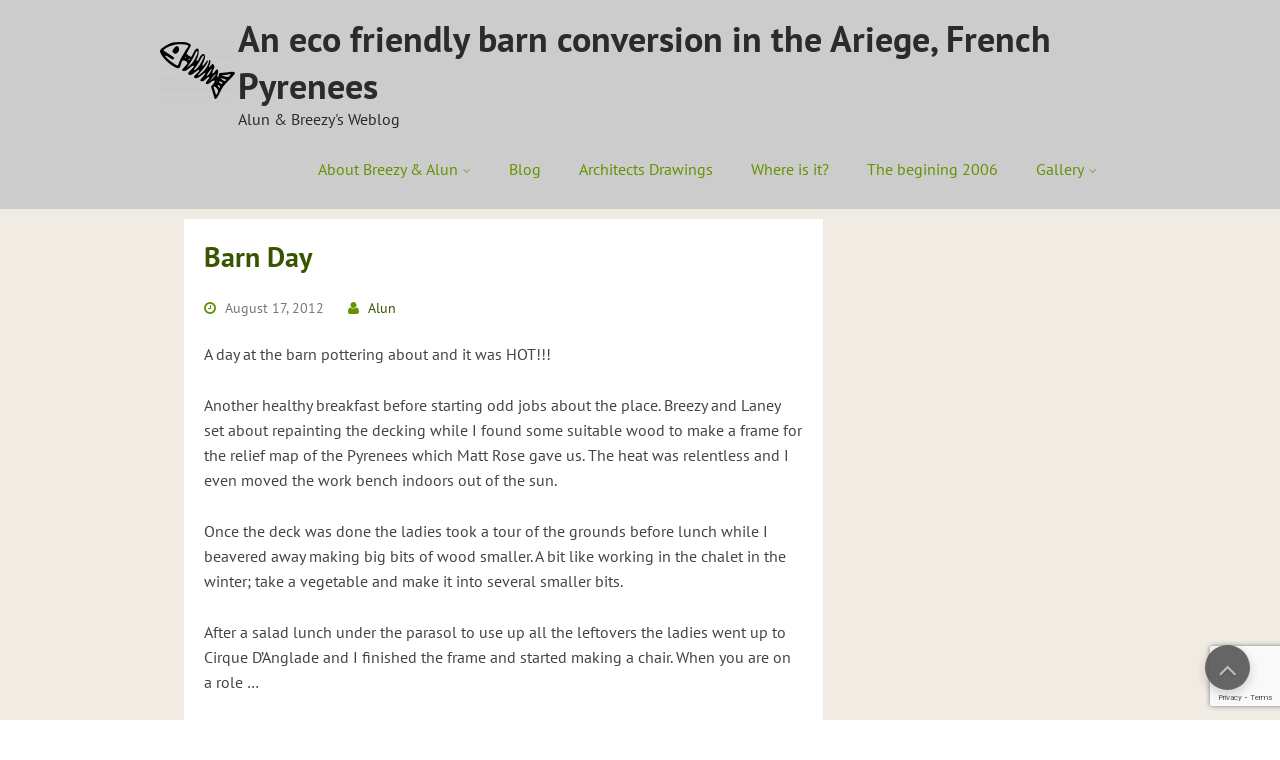

--- FILE ---
content_type: text/html; charset=UTF-8
request_url: https://www.radicalfish.eu/the-project/barn-day/
body_size: 12821
content:
<!DOCTYPE html>
<html dir="ltr" lang="en-GB" prefix="og: https://ogp.me/ns#">
	<head>
		<meta charset="UTF-8" />
		<link rel="pingback" href="https://www.radicalfish.eu/xmlrpc.php">
		<meta name="viewport" content="width=device-width" />
		<title>Barn Day | An eco friendly barn conversion in the Ariege, French Pyrenees</title>

		<!-- All in One SEO 4.9.3 - aioseo.com -->
	<meta name="description" content="A day at the barn pottering about and it was HOT!!! Another healthy breakfast before starting odd jobs about the place. Breezy and Laney set about repainting the decking while I found some suitable wood to make a frame for the relief map of the Pyrenees which Matt Rose gave us. The heat was relentless" />
	<meta name="robots" content="max-image-preview:large" />
	<meta name="author" content="Alun"/>
	<link rel="canonical" href="https://www.radicalfish.eu/the-project/barn-day/" />
	<meta name="generator" content="All in One SEO (AIOSEO) 4.9.3" />
		<meta property="og:locale" content="en_GB" />
		<meta property="og:site_name" content="An eco friendly barn conversion in the Ariege, French Pyrenees | Alun &amp; Breezy&#039;s Weblog" />
		<meta property="og:type" content="article" />
		<meta property="og:title" content="Barn Day | An eco friendly barn conversion in the Ariege, French Pyrenees" />
		<meta property="og:description" content="A day at the barn pottering about and it was HOT!!! Another healthy breakfast before starting odd jobs about the place. Breezy and Laney set about repainting the decking while I found some suitable wood to make a frame for the relief map of the Pyrenees which Matt Rose gave us. The heat was relentless" />
		<meta property="og:url" content="https://www.radicalfish.eu/the-project/barn-day/" />
		<meta property="og:image" content="https://www.radicalfish.eu/wp-content/uploads/2020/01/cropped-cropped-fish-30822_640-e1679924843707.png" />
		<meta property="og:image:secure_url" content="https://www.radicalfish.eu/wp-content/uploads/2020/01/cropped-cropped-fish-30822_640-e1679924843707.png" />
		<meta property="article:published_time" content="2012-08-17T21:17:20+00:00" />
		<meta property="article:modified_time" content="2013-12-20T15:07:30+00:00" />
		<meta name="twitter:card" content="summary" />
		<meta name="twitter:title" content="Barn Day | An eco friendly barn conversion in the Ariege, French Pyrenees" />
		<meta name="twitter:description" content="A day at the barn pottering about and it was HOT!!! Another healthy breakfast before starting odd jobs about the place. Breezy and Laney set about repainting the decking while I found some suitable wood to make a frame for the relief map of the Pyrenees which Matt Rose gave us. The heat was relentless" />
		<meta name="twitter:image" content="https://www.radicalfish.eu/wp-content/uploads/2020/01/cropped-cropped-fish-30822_640-e1679924843707.png" />
		<script type="application/ld+json" class="aioseo-schema">
			{"@context":"https:\/\/schema.org","@graph":[{"@type":"Article","@id":"https:\/\/www.radicalfish.eu\/the-project\/barn-day\/#article","name":"Barn Day | An eco friendly barn conversion in the Ariege, French Pyrenees","headline":"Barn Day","author":{"@id":"https:\/\/www.radicalfish.eu\/author\/al\/#author"},"publisher":{"@id":"https:\/\/www.radicalfish.eu\/#person"},"image":{"@type":"ImageObject","@id":"https:\/\/www.radicalfish.eu\/the-project\/barn-day\/#articleImage","url":"https:\/\/secure.gravatar.com\/avatar\/a288cfb1cd93fd6083e127fed97a68c888048786e81765d192ff1e796461e7e0?s=96&d=mm&r=r","width":96,"height":96,"caption":"Alun"},"datePublished":"2012-08-17T22:17:20+02:00","dateModified":"2013-12-20T16:07:30+02:00","inLanguage":"en-GB","mainEntityOfPage":{"@id":"https:\/\/www.radicalfish.eu\/the-project\/barn-day\/#webpage"},"isPartOf":{"@id":"https:\/\/www.radicalfish.eu\/the-project\/barn-day\/#webpage"},"articleSection":"Summer 2012, The Project"},{"@type":"BreadcrumbList","@id":"https:\/\/www.radicalfish.eu\/the-project\/barn-day\/#breadcrumblist","itemListElement":[{"@type":"ListItem","@id":"https:\/\/www.radicalfish.eu#listItem","position":1,"name":"Home","item":"https:\/\/www.radicalfish.eu","nextItem":{"@type":"ListItem","@id":"https:\/\/www.radicalfish.eu\/category\/the-project\/#listItem","name":"The Project"}},{"@type":"ListItem","@id":"https:\/\/www.radicalfish.eu\/category\/the-project\/#listItem","position":2,"name":"The Project","item":"https:\/\/www.radicalfish.eu\/category\/the-project\/","nextItem":{"@type":"ListItem","@id":"https:\/\/www.radicalfish.eu\/category\/the-project\/summer-2012\/#listItem","name":"Summer 2012"},"previousItem":{"@type":"ListItem","@id":"https:\/\/www.radicalfish.eu#listItem","name":"Home"}},{"@type":"ListItem","@id":"https:\/\/www.radicalfish.eu\/category\/the-project\/summer-2012\/#listItem","position":3,"name":"Summer 2012","item":"https:\/\/www.radicalfish.eu\/category\/the-project\/summer-2012\/","nextItem":{"@type":"ListItem","@id":"https:\/\/www.radicalfish.eu\/the-project\/barn-day\/#listItem","name":"Barn Day"},"previousItem":{"@type":"ListItem","@id":"https:\/\/www.radicalfish.eu\/category\/the-project\/#listItem","name":"The Project"}},{"@type":"ListItem","@id":"https:\/\/www.radicalfish.eu\/the-project\/barn-day\/#listItem","position":4,"name":"Barn Day","previousItem":{"@type":"ListItem","@id":"https:\/\/www.radicalfish.eu\/category\/the-project\/summer-2012\/#listItem","name":"Summer 2012"}}]},{"@type":"Person","@id":"https:\/\/www.radicalfish.eu\/#person","name":"Alun","image":{"@type":"ImageObject","@id":"https:\/\/www.radicalfish.eu\/the-project\/barn-day\/#personImage","url":"https:\/\/secure.gravatar.com\/avatar\/a288cfb1cd93fd6083e127fed97a68c888048786e81765d192ff1e796461e7e0?s=96&d=mm&r=r","width":96,"height":96,"caption":"Alun"}},{"@type":"Person","@id":"https:\/\/www.radicalfish.eu\/author\/al\/#author","url":"https:\/\/www.radicalfish.eu\/author\/al\/","name":"Alun","image":{"@type":"ImageObject","@id":"https:\/\/www.radicalfish.eu\/the-project\/barn-day\/#authorImage","url":"https:\/\/secure.gravatar.com\/avatar\/a288cfb1cd93fd6083e127fed97a68c888048786e81765d192ff1e796461e7e0?s=96&d=mm&r=r","width":96,"height":96,"caption":"Alun"}},{"@type":"WebPage","@id":"https:\/\/www.radicalfish.eu\/the-project\/barn-day\/#webpage","url":"https:\/\/www.radicalfish.eu\/the-project\/barn-day\/","name":"Barn Day | An eco friendly barn conversion in the Ariege, French Pyrenees","description":"A day at the barn pottering about and it was HOT!!! Another healthy breakfast before starting odd jobs about the place. Breezy and Laney set about repainting the decking while I found some suitable wood to make a frame for the relief map of the Pyrenees which Matt Rose gave us. The heat was relentless","inLanguage":"en-GB","isPartOf":{"@id":"https:\/\/www.radicalfish.eu\/#website"},"breadcrumb":{"@id":"https:\/\/www.radicalfish.eu\/the-project\/barn-day\/#breadcrumblist"},"author":{"@id":"https:\/\/www.radicalfish.eu\/author\/al\/#author"},"creator":{"@id":"https:\/\/www.radicalfish.eu\/author\/al\/#author"},"datePublished":"2012-08-17T22:17:20+02:00","dateModified":"2013-12-20T16:07:30+02:00"},{"@type":"WebSite","@id":"https:\/\/www.radicalfish.eu\/#website","url":"https:\/\/www.radicalfish.eu\/","name":"An eco friendly barn conversion in the Ariege, French Pyrenees","description":"Alun & Breezy's Weblog","inLanguage":"en-GB","publisher":{"@id":"https:\/\/www.radicalfish.eu\/#person"}}]}
		</script>
		<!-- All in One SEO -->

<link rel='dns-prefetch' href='//www.radicalfish.eu' />
<link rel="alternate" type="application/rss+xml" title="An eco friendly barn conversion in the Ariege, French Pyrenees &raquo; Feed" href="https://www.radicalfish.eu/feed/" />
<link rel="alternate" type="application/rss+xml" title="An eco friendly barn conversion in the Ariege, French Pyrenees &raquo; Comments Feed" href="https://www.radicalfish.eu/comments/feed/" />
<link rel="alternate" type="application/rss+xml" title="An eco friendly barn conversion in the Ariege, French Pyrenees &raquo; Barn Day Comments Feed" href="https://www.radicalfish.eu/the-project/barn-day/feed/" />
<link rel="alternate" title="oEmbed (JSON)" type="application/json+oembed" href="https://www.radicalfish.eu/wp-json/oembed/1.0/embed?url=https%3A%2F%2Fwww.radicalfish.eu%2Fthe-project%2Fbarn-day%2F" />
<link rel="alternate" title="oEmbed (XML)" type="text/xml+oembed" href="https://www.radicalfish.eu/wp-json/oembed/1.0/embed?url=https%3A%2F%2Fwww.radicalfish.eu%2Fthe-project%2Fbarn-day%2F&#038;format=xml" />
<style id='wp-img-auto-sizes-contain-inline-css' type='text/css'>
img:is([sizes=auto i],[sizes^="auto," i]){contain-intrinsic-size:3000px 1500px}
/*# sourceURL=wp-img-auto-sizes-contain-inline-css */
</style>
<style id='wp-emoji-styles-inline-css' type='text/css'>

	img.wp-smiley, img.emoji {
		display: inline !important;
		border: none !important;
		box-shadow: none !important;
		height: 1em !important;
		width: 1em !important;
		margin: 0 0.07em !important;
		vertical-align: -0.1em !important;
		background: none !important;
		padding: 0 !important;
	}
/*# sourceURL=wp-emoji-styles-inline-css */
</style>
<style id='wp-block-library-inline-css' type='text/css'>
:root{--wp-block-synced-color:#7a00df;--wp-block-synced-color--rgb:122,0,223;--wp-bound-block-color:var(--wp-block-synced-color);--wp-editor-canvas-background:#ddd;--wp-admin-theme-color:#007cba;--wp-admin-theme-color--rgb:0,124,186;--wp-admin-theme-color-darker-10:#006ba1;--wp-admin-theme-color-darker-10--rgb:0,107,160.5;--wp-admin-theme-color-darker-20:#005a87;--wp-admin-theme-color-darker-20--rgb:0,90,135;--wp-admin-border-width-focus:2px}@media (min-resolution:192dpi){:root{--wp-admin-border-width-focus:1.5px}}.wp-element-button{cursor:pointer}:root .has-very-light-gray-background-color{background-color:#eee}:root .has-very-dark-gray-background-color{background-color:#313131}:root .has-very-light-gray-color{color:#eee}:root .has-very-dark-gray-color{color:#313131}:root .has-vivid-green-cyan-to-vivid-cyan-blue-gradient-background{background:linear-gradient(135deg,#00d084,#0693e3)}:root .has-purple-crush-gradient-background{background:linear-gradient(135deg,#34e2e4,#4721fb 50%,#ab1dfe)}:root .has-hazy-dawn-gradient-background{background:linear-gradient(135deg,#faaca8,#dad0ec)}:root .has-subdued-olive-gradient-background{background:linear-gradient(135deg,#fafae1,#67a671)}:root .has-atomic-cream-gradient-background{background:linear-gradient(135deg,#fdd79a,#004a59)}:root .has-nightshade-gradient-background{background:linear-gradient(135deg,#330968,#31cdcf)}:root .has-midnight-gradient-background{background:linear-gradient(135deg,#020381,#2874fc)}:root{--wp--preset--font-size--normal:16px;--wp--preset--font-size--huge:42px}.has-regular-font-size{font-size:1em}.has-larger-font-size{font-size:2.625em}.has-normal-font-size{font-size:var(--wp--preset--font-size--normal)}.has-huge-font-size{font-size:var(--wp--preset--font-size--huge)}.has-text-align-center{text-align:center}.has-text-align-left{text-align:left}.has-text-align-right{text-align:right}.has-fit-text{white-space:nowrap!important}#end-resizable-editor-section{display:none}.aligncenter{clear:both}.items-justified-left{justify-content:flex-start}.items-justified-center{justify-content:center}.items-justified-right{justify-content:flex-end}.items-justified-space-between{justify-content:space-between}.screen-reader-text{border:0;clip-path:inset(50%);height:1px;margin:-1px;overflow:hidden;padding:0;position:absolute;width:1px;word-wrap:normal!important}.screen-reader-text:focus{background-color:#ddd;clip-path:none;color:#444;display:block;font-size:1em;height:auto;left:5px;line-height:normal;padding:15px 23px 14px;text-decoration:none;top:5px;width:auto;z-index:100000}html :where(.has-border-color){border-style:solid}html :where([style*=border-top-color]){border-top-style:solid}html :where([style*=border-right-color]){border-right-style:solid}html :where([style*=border-bottom-color]){border-bottom-style:solid}html :where([style*=border-left-color]){border-left-style:solid}html :where([style*=border-width]){border-style:solid}html :where([style*=border-top-width]){border-top-style:solid}html :where([style*=border-right-width]){border-right-style:solid}html :where([style*=border-bottom-width]){border-bottom-style:solid}html :where([style*=border-left-width]){border-left-style:solid}html :where(img[class*=wp-image-]){height:auto;max-width:100%}:where(figure){margin:0 0 1em}html :where(.is-position-sticky){--wp-admin--admin-bar--position-offset:var(--wp-admin--admin-bar--height,0px)}@media screen and (max-width:600px){html :where(.is-position-sticky){--wp-admin--admin-bar--position-offset:0px}}

/*# sourceURL=wp-block-library-inline-css */
</style><style id='wp-block-categories-inline-css' type='text/css'>
.wp-block-categories{box-sizing:border-box}.wp-block-categories.alignleft{margin-right:2em}.wp-block-categories.alignright{margin-left:2em}.wp-block-categories.wp-block-categories-dropdown.aligncenter{text-align:center}.wp-block-categories .wp-block-categories__label{display:block;width:100%}
/*# sourceURL=https://www.radicalfish.eu/wp-includes/blocks/categories/style.min.css */
</style>
<style id='wp-block-search-inline-css' type='text/css'>
.wp-block-search__button{margin-left:10px;word-break:normal}.wp-block-search__button.has-icon{line-height:0}.wp-block-search__button svg{height:1.25em;min-height:24px;min-width:24px;width:1.25em;fill:currentColor;vertical-align:text-bottom}:where(.wp-block-search__button){border:1px solid #ccc;padding:6px 10px}.wp-block-search__inside-wrapper{display:flex;flex:auto;flex-wrap:nowrap;max-width:100%}.wp-block-search__label{width:100%}.wp-block-search.wp-block-search__button-only .wp-block-search__button{box-sizing:border-box;display:flex;flex-shrink:0;justify-content:center;margin-left:0;max-width:100%}.wp-block-search.wp-block-search__button-only .wp-block-search__inside-wrapper{min-width:0!important;transition-property:width}.wp-block-search.wp-block-search__button-only .wp-block-search__input{flex-basis:100%;transition-duration:.3s}.wp-block-search.wp-block-search__button-only.wp-block-search__searchfield-hidden,.wp-block-search.wp-block-search__button-only.wp-block-search__searchfield-hidden .wp-block-search__inside-wrapper{overflow:hidden}.wp-block-search.wp-block-search__button-only.wp-block-search__searchfield-hidden .wp-block-search__input{border-left-width:0!important;border-right-width:0!important;flex-basis:0;flex-grow:0;margin:0;min-width:0!important;padding-left:0!important;padding-right:0!important;width:0!important}:where(.wp-block-search__input){appearance:none;border:1px solid #949494;flex-grow:1;font-family:inherit;font-size:inherit;font-style:inherit;font-weight:inherit;letter-spacing:inherit;line-height:inherit;margin-left:0;margin-right:0;min-width:3rem;padding:8px;text-decoration:unset!important;text-transform:inherit}:where(.wp-block-search__button-inside .wp-block-search__inside-wrapper){background-color:#fff;border:1px solid #949494;box-sizing:border-box;padding:4px}:where(.wp-block-search__button-inside .wp-block-search__inside-wrapper) .wp-block-search__input{border:none;border-radius:0;padding:0 4px}:where(.wp-block-search__button-inside .wp-block-search__inside-wrapper) .wp-block-search__input:focus{outline:none}:where(.wp-block-search__button-inside .wp-block-search__inside-wrapper) :where(.wp-block-search__button){padding:4px 8px}.wp-block-search.aligncenter .wp-block-search__inside-wrapper{margin:auto}.wp-block[data-align=right] .wp-block-search.wp-block-search__button-only .wp-block-search__inside-wrapper{float:right}
/*# sourceURL=https://www.radicalfish.eu/wp-includes/blocks/search/style.min.css */
</style>
<style id='wp-block-search-theme-inline-css' type='text/css'>
.wp-block-search .wp-block-search__label{font-weight:700}.wp-block-search__button{border:1px solid #ccc;padding:.375em .625em}
/*# sourceURL=https://www.radicalfish.eu/wp-includes/blocks/search/theme.min.css */
</style>
<style id='wp-block-spacer-inline-css' type='text/css'>
.wp-block-spacer{clear:both}
/*# sourceURL=https://www.radicalfish.eu/wp-includes/blocks/spacer/style.min.css */
</style>
<style id='global-styles-inline-css' type='text/css'>
:root{--wp--preset--aspect-ratio--square: 1;--wp--preset--aspect-ratio--4-3: 4/3;--wp--preset--aspect-ratio--3-4: 3/4;--wp--preset--aspect-ratio--3-2: 3/2;--wp--preset--aspect-ratio--2-3: 2/3;--wp--preset--aspect-ratio--16-9: 16/9;--wp--preset--aspect-ratio--9-16: 9/16;--wp--preset--color--black: #000000;--wp--preset--color--cyan-bluish-gray: #abb8c3;--wp--preset--color--white: #ffffff;--wp--preset--color--pale-pink: #f78da7;--wp--preset--color--vivid-red: #cf2e2e;--wp--preset--color--luminous-vivid-orange: #ff6900;--wp--preset--color--luminous-vivid-amber: #fcb900;--wp--preset--color--light-green-cyan: #7bdcb5;--wp--preset--color--vivid-green-cyan: #00d084;--wp--preset--color--pale-cyan-blue: #8ed1fc;--wp--preset--color--vivid-cyan-blue: #0693e3;--wp--preset--color--vivid-purple: #9b51e0;--wp--preset--gradient--vivid-cyan-blue-to-vivid-purple: linear-gradient(135deg,rgb(6,147,227) 0%,rgb(155,81,224) 100%);--wp--preset--gradient--light-green-cyan-to-vivid-green-cyan: linear-gradient(135deg,rgb(122,220,180) 0%,rgb(0,208,130) 100%);--wp--preset--gradient--luminous-vivid-amber-to-luminous-vivid-orange: linear-gradient(135deg,rgb(252,185,0) 0%,rgb(255,105,0) 100%);--wp--preset--gradient--luminous-vivid-orange-to-vivid-red: linear-gradient(135deg,rgb(255,105,0) 0%,rgb(207,46,46) 100%);--wp--preset--gradient--very-light-gray-to-cyan-bluish-gray: linear-gradient(135deg,rgb(238,238,238) 0%,rgb(169,184,195) 100%);--wp--preset--gradient--cool-to-warm-spectrum: linear-gradient(135deg,rgb(74,234,220) 0%,rgb(151,120,209) 20%,rgb(207,42,186) 40%,rgb(238,44,130) 60%,rgb(251,105,98) 80%,rgb(254,248,76) 100%);--wp--preset--gradient--blush-light-purple: linear-gradient(135deg,rgb(255,206,236) 0%,rgb(152,150,240) 100%);--wp--preset--gradient--blush-bordeaux: linear-gradient(135deg,rgb(254,205,165) 0%,rgb(254,45,45) 50%,rgb(107,0,62) 100%);--wp--preset--gradient--luminous-dusk: linear-gradient(135deg,rgb(255,203,112) 0%,rgb(199,81,192) 50%,rgb(65,88,208) 100%);--wp--preset--gradient--pale-ocean: linear-gradient(135deg,rgb(255,245,203) 0%,rgb(182,227,212) 50%,rgb(51,167,181) 100%);--wp--preset--gradient--electric-grass: linear-gradient(135deg,rgb(202,248,128) 0%,rgb(113,206,126) 100%);--wp--preset--gradient--midnight: linear-gradient(135deg,rgb(2,3,129) 0%,rgb(40,116,252) 100%);--wp--preset--font-size--small: 13px;--wp--preset--font-size--medium: 20px;--wp--preset--font-size--large: 36px;--wp--preset--font-size--x-large: 42px;--wp--preset--spacing--20: 0.44rem;--wp--preset--spacing--30: 0.67rem;--wp--preset--spacing--40: 1rem;--wp--preset--spacing--50: 1.5rem;--wp--preset--spacing--60: 2.25rem;--wp--preset--spacing--70: 3.38rem;--wp--preset--spacing--80: 5.06rem;--wp--preset--shadow--natural: 6px 6px 9px rgba(0, 0, 0, 0.2);--wp--preset--shadow--deep: 12px 12px 50px rgba(0, 0, 0, 0.4);--wp--preset--shadow--sharp: 6px 6px 0px rgba(0, 0, 0, 0.2);--wp--preset--shadow--outlined: 6px 6px 0px -3px rgb(255, 255, 255), 6px 6px rgb(0, 0, 0);--wp--preset--shadow--crisp: 6px 6px 0px rgb(0, 0, 0);}:where(.is-layout-flex){gap: 0.5em;}:where(.is-layout-grid){gap: 0.5em;}body .is-layout-flex{display: flex;}.is-layout-flex{flex-wrap: wrap;align-items: center;}.is-layout-flex > :is(*, div){margin: 0;}body .is-layout-grid{display: grid;}.is-layout-grid > :is(*, div){margin: 0;}:where(.wp-block-columns.is-layout-flex){gap: 2em;}:where(.wp-block-columns.is-layout-grid){gap: 2em;}:where(.wp-block-post-template.is-layout-flex){gap: 1.25em;}:where(.wp-block-post-template.is-layout-grid){gap: 1.25em;}.has-black-color{color: var(--wp--preset--color--black) !important;}.has-cyan-bluish-gray-color{color: var(--wp--preset--color--cyan-bluish-gray) !important;}.has-white-color{color: var(--wp--preset--color--white) !important;}.has-pale-pink-color{color: var(--wp--preset--color--pale-pink) !important;}.has-vivid-red-color{color: var(--wp--preset--color--vivid-red) !important;}.has-luminous-vivid-orange-color{color: var(--wp--preset--color--luminous-vivid-orange) !important;}.has-luminous-vivid-amber-color{color: var(--wp--preset--color--luminous-vivid-amber) !important;}.has-light-green-cyan-color{color: var(--wp--preset--color--light-green-cyan) !important;}.has-vivid-green-cyan-color{color: var(--wp--preset--color--vivid-green-cyan) !important;}.has-pale-cyan-blue-color{color: var(--wp--preset--color--pale-cyan-blue) !important;}.has-vivid-cyan-blue-color{color: var(--wp--preset--color--vivid-cyan-blue) !important;}.has-vivid-purple-color{color: var(--wp--preset--color--vivid-purple) !important;}.has-black-background-color{background-color: var(--wp--preset--color--black) !important;}.has-cyan-bluish-gray-background-color{background-color: var(--wp--preset--color--cyan-bluish-gray) !important;}.has-white-background-color{background-color: var(--wp--preset--color--white) !important;}.has-pale-pink-background-color{background-color: var(--wp--preset--color--pale-pink) !important;}.has-vivid-red-background-color{background-color: var(--wp--preset--color--vivid-red) !important;}.has-luminous-vivid-orange-background-color{background-color: var(--wp--preset--color--luminous-vivid-orange) !important;}.has-luminous-vivid-amber-background-color{background-color: var(--wp--preset--color--luminous-vivid-amber) !important;}.has-light-green-cyan-background-color{background-color: var(--wp--preset--color--light-green-cyan) !important;}.has-vivid-green-cyan-background-color{background-color: var(--wp--preset--color--vivid-green-cyan) !important;}.has-pale-cyan-blue-background-color{background-color: var(--wp--preset--color--pale-cyan-blue) !important;}.has-vivid-cyan-blue-background-color{background-color: var(--wp--preset--color--vivid-cyan-blue) !important;}.has-vivid-purple-background-color{background-color: var(--wp--preset--color--vivid-purple) !important;}.has-black-border-color{border-color: var(--wp--preset--color--black) !important;}.has-cyan-bluish-gray-border-color{border-color: var(--wp--preset--color--cyan-bluish-gray) !important;}.has-white-border-color{border-color: var(--wp--preset--color--white) !important;}.has-pale-pink-border-color{border-color: var(--wp--preset--color--pale-pink) !important;}.has-vivid-red-border-color{border-color: var(--wp--preset--color--vivid-red) !important;}.has-luminous-vivid-orange-border-color{border-color: var(--wp--preset--color--luminous-vivid-orange) !important;}.has-luminous-vivid-amber-border-color{border-color: var(--wp--preset--color--luminous-vivid-amber) !important;}.has-light-green-cyan-border-color{border-color: var(--wp--preset--color--light-green-cyan) !important;}.has-vivid-green-cyan-border-color{border-color: var(--wp--preset--color--vivid-green-cyan) !important;}.has-pale-cyan-blue-border-color{border-color: var(--wp--preset--color--pale-cyan-blue) !important;}.has-vivid-cyan-blue-border-color{border-color: var(--wp--preset--color--vivid-cyan-blue) !important;}.has-vivid-purple-border-color{border-color: var(--wp--preset--color--vivid-purple) !important;}.has-vivid-cyan-blue-to-vivid-purple-gradient-background{background: var(--wp--preset--gradient--vivid-cyan-blue-to-vivid-purple) !important;}.has-light-green-cyan-to-vivid-green-cyan-gradient-background{background: var(--wp--preset--gradient--light-green-cyan-to-vivid-green-cyan) !important;}.has-luminous-vivid-amber-to-luminous-vivid-orange-gradient-background{background: var(--wp--preset--gradient--luminous-vivid-amber-to-luminous-vivid-orange) !important;}.has-luminous-vivid-orange-to-vivid-red-gradient-background{background: var(--wp--preset--gradient--luminous-vivid-orange-to-vivid-red) !important;}.has-very-light-gray-to-cyan-bluish-gray-gradient-background{background: var(--wp--preset--gradient--very-light-gray-to-cyan-bluish-gray) !important;}.has-cool-to-warm-spectrum-gradient-background{background: var(--wp--preset--gradient--cool-to-warm-spectrum) !important;}.has-blush-light-purple-gradient-background{background: var(--wp--preset--gradient--blush-light-purple) !important;}.has-blush-bordeaux-gradient-background{background: var(--wp--preset--gradient--blush-bordeaux) !important;}.has-luminous-dusk-gradient-background{background: var(--wp--preset--gradient--luminous-dusk) !important;}.has-pale-ocean-gradient-background{background: var(--wp--preset--gradient--pale-ocean) !important;}.has-electric-grass-gradient-background{background: var(--wp--preset--gradient--electric-grass) !important;}.has-midnight-gradient-background{background: var(--wp--preset--gradient--midnight) !important;}.has-small-font-size{font-size: var(--wp--preset--font-size--small) !important;}.has-medium-font-size{font-size: var(--wp--preset--font-size--medium) !important;}.has-large-font-size{font-size: var(--wp--preset--font-size--large) !important;}.has-x-large-font-size{font-size: var(--wp--preset--font-size--x-large) !important;}
/*# sourceURL=global-styles-inline-css */
</style>

<style id='classic-theme-styles-inline-css' type='text/css'>
/*! This file is auto-generated */
.wp-block-button__link{color:#fff;background-color:#32373c;border-radius:9999px;box-shadow:none;text-decoration:none;padding:calc(.667em + 2px) calc(1.333em + 2px);font-size:1.125em}.wp-block-file__button{background:#32373c;color:#fff;text-decoration:none}
/*# sourceURL=/wp-includes/css/classic-themes.min.css */
</style>
<link rel='stylesheet' id='contact-form-7-css' href='https://www.radicalfish.eu/wp-content/plugins/contact-form-7/includes/css/styles.css?ver=6.1.4' type='text/css' media='all' />
<link rel='stylesheet' id='baguettebox-css-css' href='https://www.radicalfish.eu/wp-content/plugins/gallery-block-lightbox/dist/baguetteBox.min.css?ver=1.12.0' type='text/css' media='all' />
<link rel='stylesheet' id='eeb-css-frontend-css' href='https://www.radicalfish.eu/wp-content/plugins/email-encoder-bundle/assets/css/style.css?ver=54d4eedc552c499c4a8d6b89c23d3df1' type='text/css' media='all' />
<link rel='stylesheet' id='font-awesome-css' href='https://www.radicalfish.eu/wp-content/themes/fgreen/css/font-awesome.min.css?ver=6.9' type='text/css' media='all' />
<link rel='stylesheet' id='animate-css-css' href='https://www.radicalfish.eu/wp-content/themes/fgreen/css/animate.css?ver=6.9' type='text/css' media='all' />
<link rel='stylesheet' id='fgreen-style-css' href='https://www.radicalfish.eu/wp-content/themes/fgreen/style.css?ver=6.9' type='text/css' media='all' />
<script type="text/javascript" src="https://www.radicalfish.eu/wp-includes/js/jquery/jquery.min.js?ver=3.7.1" id="jquery-core-js"></script>
<script type="text/javascript" src="https://www.radicalfish.eu/wp-includes/js/jquery/jquery-migrate.min.js?ver=3.4.1" id="jquery-migrate-js"></script>
<script type="text/javascript" src="https://www.radicalfish.eu/wp-content/plugins/email-encoder-bundle/assets/js/custom.js?ver=2c542c9989f589cd5318f5cef6a9ecd7" id="eeb-js-frontend-js"></script>
<script type="text/javascript" src="https://www.radicalfish.eu/wp-content/themes/fgreen/js/slippry.js?ver=6.9" id="slippry-js"></script>
<script type="text/javascript" src="https://www.radicalfish.eu/wp-content/themes/fgreen/js/viewportchecker.js?ver=6.9" id="viewportchecker-js"></script>
<script type="text/javascript" id="fgreen-js-js-extra">
/* <![CDATA[ */
var fgreen_options = {"loading_effect":""};
//# sourceURL=fgreen-js-js-extra
/* ]]> */
</script>
<script type="text/javascript" src="https://www.radicalfish.eu/wp-content/themes/fgreen/js/fgreen.js?ver=6.9" id="fgreen-js-js"></script>
<link rel="https://api.w.org/" href="https://www.radicalfish.eu/wp-json/" /><link rel="alternate" title="JSON" type="application/json" href="https://www.radicalfish.eu/wp-json/wp/v2/posts/1371" /><link rel="EditURI" type="application/rsd+xml" title="RSD" href="https://www.radicalfish.eu/xmlrpc.php?rsd" />
<meta name="generator" content="WordPress 6.9" />
<link rel='shortlink' href='https://www.radicalfish.eu/?p=1371' />
    <style type="text/css">
        
        
                #header-main-fixed, #header-main-fixed h1.entry-title {color: #2b2b2b;}

            </style>
<link rel="icon" href="https://www.radicalfish.eu/wp-content/uploads/2020/01/cropped-cropped-fish-30822_640-e1679924843707.png" sizes="32x32" />
<link rel="icon" href="https://www.radicalfish.eu/wp-content/uploads/2020/01/cropped-cropped-fish-30822_640-e1679924843707.png" sizes="192x192" />
<link rel="apple-touch-icon" href="https://www.radicalfish.eu/wp-content/uploads/2020/01/cropped-cropped-fish-30822_640-e1679924843707.png" />
<meta name="msapplication-TileImage" content="https://www.radicalfish.eu/wp-content/uploads/2020/01/cropped-cropped-fish-30822_640-e1679924843707.png" />
	</head>
	<body class="wp-singular post-template-default single single-post postid-1371 single-format-standard wp-custom-logo wp-theme-fgreen">
				<a class="skip-link screen-reader-text" href="#main-content-wrapper">
			Skip to content		</a>
		<div id="body-content-wrapper">
			
			<header id="header-main-fixed">

				<div id="header-content-wrapper">
				
					<div id="header-logo">
						<a href="https://www.radicalfish.eu/" class="custom-logo-link" rel="home"><img width="75" height="57" src="https://www.radicalfish.eu/wp-content/uploads/2020/01/cropped-cropped-fish-30822_640-e1679924843707.png" class="custom-logo" alt="fish" decoding="async" /></a><div id="site-identity"><a href="https://www.radicalfish.eu/" title="An eco friendly barn conversion in the Ariege, French Pyrenees"><h1 class="entry-title">An eco friendly barn conversion in the Ariege, French Pyrenees</h1></a><strong>Alun &amp; Breezy&#039;s Weblog</strong></div>					</div><!-- #header-logo -->
					
					<nav id="navmain">
					
						<div class="menu-header-container"><ul id="menu-header" class="menu"><li id="menu-item-318" class="menu-item menu-item-type-post_type menu-item-object-page menu-item-has-children menu-item-318"><a href="https://www.radicalfish.eu/about-breezy-and-alun/" title="Who is doing all this">About Breezy &#038; Alun</a>
<ul class="sub-menu">
	<li id="menu-item-343" class="menu-item menu-item-type-post_type menu-item-object-page menu-item-343"><a href="https://www.radicalfish.eu/contact-alun-breezy/" title="Get in touch via this form">Contact Us</a></li>
	<li id="menu-item-5250" class="menu-item menu-item-type-post_type menu-item-object-page menu-item-privacy-policy menu-item-5250"><a rel="privacy-policy" href="https://www.radicalfish.eu/privacy-policy/">Privacy Policy</a></li>
</ul>
</li>
<li id="menu-item-346" class="menu-item menu-item-type-post_type menu-item-object-page current_page_parent menu-item-346"><a href="https://www.radicalfish.eu/blog/" title="Get the latest entries">Blog</a></li>
<li id="menu-item-320" class="menu-item menu-item-type-post_type menu-item-object-page menu-item-320"><a href="https://www.radicalfish.eu/architects-drawings/">Architects Drawings</a></li>
<li id="menu-item-321" class="menu-item menu-item-type-post_type menu-item-object-page menu-item-321"><a href="https://www.radicalfish.eu/where-is-it/" title="Map of where we are">Where is it?</a></li>
<li id="menu-item-330" class="menu-item menu-item-type-taxonomy menu-item-object-category menu-item-330"><a href="https://www.radicalfish.eu/category/the-project/the-begining-2006/">The begining 2006</a></li>
<li id="menu-item-8066" class="menu-item menu-item-type-post_type menu-item-object-page menu-item-has-children menu-item-8066"><a href="https://www.radicalfish.eu/gallery/">Gallery</a>
<ul class="sub-menu">
	<li id="menu-item-8067" class="menu-item menu-item-type-post_type menu-item-object-page menu-item-8067"><a href="https://www.radicalfish.eu/gallery/interior-development-of-the-barn/">Interior development of the barn</a></li>
	<li id="menu-item-8068" class="menu-item menu-item-type-post_type menu-item-object-page menu-item-8068"><a href="https://www.radicalfish.eu/gallery/the-barn-and-surroundings/">The barn and surroundings</a></li>
</ul>
</li>
</ul></div>					</nav><!-- #navmain -->
					
					<div class="clear">
					</div><!-- .clear -->
					
				</div><!-- #header-content-wrapper -->
				
			</header><!-- #header-main-fixed -->
			
			<div id="header-spacer">
				&nbsp;
			</div><!-- #header-spacer -->

			
<div id="main-content-wrapper">

	<div id="main-content">

		
<article id="post-1371" class="post-1371 post type-post status-publish format-standard hentry category-summer-2012 category-the-project">

	
			<h1 class="entry-title">
				Barn Day			</h1>

	
	<div class="before-content">
		
		
				<span class="icon clock-icon">
					<time datetime="2012-08-17T22:17:20+02:00">August 17, 2012</time>
				</span><!-- .clock-icon -->
			
				
		<span class="icon author-icon">
			<a href="https://www.radicalfish.eu/author/al/" title="Posts by Alun" rel="author">Alun</a>		</span><!-- .author-icon -->
		
				
				
		
	</div><!-- .before-content -->

	
				<div class="content">
					<p>A day at the barn pottering about and it was HOT!!!</p>
<p>Another healthy breakfast before starting odd jobs about the place. Breezy and Laney set about repainting the decking while I found some suitable wood to make a frame for the relief map of the Pyrenees which Matt Rose gave us. The heat was relentless and I even moved the work bench indoors out of the sun.</p>
<p>Once the deck was done the ladies took a tour of the grounds before lunch while I beavered away making big bits of wood smaller. A bit like working in the chalet in the winter; take a vegetable and make it into several smaller bits.</p>
<p>After a salad lunch under the parasol to use up all the leftovers the ladies went up to Cirque D&#8217;Anglade and I finished the frame and started making a chair. When you are on a role &#8230;</p>

		<style type="text/css">
			#gallery-2 {
				margin: auto;
			}
			#gallery-2 .gallery-item {
				float: left;
				margin-top: 10px;
				text-align: center;
				width: 33%;
			}
			#gallery-2 img {
				border: 2px solid #cfcfcf;
			}
			#gallery-2 .gallery-caption {
				margin-left: 0;
			}
			/* see gallery_shortcode() in wp-includes/media.php */
		</style>
		<div id='gallery-2' class='gallery galleryid-1371 gallery-columns-3 gallery-size-thumbnail'><dl class='gallery-item'>
			<dt class='gallery-icon landscape'>
				<a href='https://www.radicalfish.eu/wp-content/uploads/Barn-day-1.jpg'><img decoding="async" width="150" height="150" src="https://www.radicalfish.eu/wp-content/uploads/Barn-day-1-150x150.jpg" class="attachment-thumbnail size-thumbnail" alt="" /></a>
			</dt></dl><dl class='gallery-item'>
			<dt class='gallery-icon portrait'>
				<a href='https://www.radicalfish.eu/wp-content/uploads/Barn-day-2-e1345311457875.jpg'><img decoding="async" width="150" height="150" src="https://www.radicalfish.eu/wp-content/uploads/Barn-day-2-e1345311457875-150x150.jpg" class="attachment-thumbnail size-thumbnail" alt="" /></a>
			</dt></dl><dl class='gallery-item'>
			<dt class='gallery-icon landscape'>
				<a href='https://www.radicalfish.eu/wp-content/uploads/Barn-day-3.jpg'><img decoding="async" width="150" height="150" src="https://www.radicalfish.eu/wp-content/uploads/Barn-day-3-150x150.jpg" class="attachment-thumbnail size-thumbnail" alt="" /></a>
			</dt></dl><br style="clear: both" />
		</div>

<p>Early evening drinks and nibbles on the deck in the trees and then I cooked a spicy sausage &amp; potato salad for sups.</p>
 
				</div><!-- .content -->

	
	<div class="after-content">
		
		
										
								<span class="icon category-icon">
									Categories:									<a href="https://www.radicalfish.eu/category/the-project/summer-2012/" rel="category tag">Summer 2012</a>, <a href="https://www.radicalfish.eu/category/the-project/" rel="category tag">The Project</a>								</span><!-- .category-icon -->

									
					
				
	</div><!-- .after-content -->
	
		
</article><!-- #post-## -->

	<nav class="navigation post-navigation" aria-label="Posts">
		<h2 class="screen-reader-text">Post navigation</h2>
		<div class="nav-links"><div class="nav-previous"><a href="https://www.radicalfish.eu/the-project/etang-dayes/" rel="prev">Previous Post: Etang D&#8217;Ayes</a></div><div class="nav-next"><a href="https://www.radicalfish.eu/the-project/au-revoir-laney-more-heat/" rel="next">Next Post: Au revoir Laney&#8230;.more heat</a></div></div>
	</nav>
	
	</div><!-- #main-content -->

	
<aside id="sidebar">

		<form role="search" method="get" action="https://www.radicalfish.eu/" class="wp-block-search__button-outside wp-block-search__text-button wp-block-search"    ><label class="wp-block-search__label" for="wp-block-search__input-1" >Search</label><div class="wp-block-search__inside-wrapper" ><input class="wp-block-search__input" id="wp-block-search__input-1" placeholder="" value="" type="search" name="s" required /><button aria-label="Search" class="wp-block-search__button has-text-color has-white-color has-background has-vivid-green-cyan-background-color wp-element-button" type="submit" >Search</button></div></form>
<div style="height:70px" aria-hidden="true" class="wp-block-spacer"></div>
<div class="wp-block-categories-dropdown wp-block-categories"><label class="wp-block-categories__label" for="wp-block-categories-1">Categories</label><select  name='category_name' id='wp-block-categories-1' class='postform'>
	<option value='-1'>Select Category</option>
	<option class="level-0" value="autumn-2007">Autumn 2007</option>
	<option class="level-0" value="autumn-2008">Autumn 2008</option>
	<option class="level-0" value="autumn-2009">Autumn 2009</option>
	<option class="level-0" value="back-country">Back country cooking</option>
	<option class="level-0" value="breads">Breads</option>
	<option class="level-0" value="ecofriendly-matters">Ecofriendly Matters</option>
	<option class="level-0" value="fish">Fish</option>
	<option class="level-0" value="musings">Musings</option>
	<option class="level-0" value="preserves">Preserves &amp; Chutneys</option>
	<option class="level-0" value="recipes">Recipes</option>
	<option class="level-0" value="salad-dressings">Salad Dressings</option>
	<option class="level-0" value="spring-2007">Spring 2007</option>
	<option class="level-0" value="spring-2008">Spring 2008</option>
	<option class="level-0" value="spring-2009">Spring 2009</option>
	<option class="level-0" value="summer-2010">Summer 2010</option>
	<option class="level-0" value="summer-2011">Summer 2011</option>
	<option class="level-0" value="summer-2012">Summer 2012</option>
	<option class="level-0" value="summer-2013">Summer 2013</option>
	<option class="level-0" value="summer-2014">Summer 2014</option>
	<option class="level-0" value="summer-2015">Summer 2015</option>
	<option class="level-0" value="summer-2016">Summer 2016</option>
	<option class="level-0" value="summer-2017">Summer 2017</option>
	<option class="level-0" value="summer-2018">Summer 2018</option>
	<option class="level-0" value="summer-2020">Summer 2020</option>
	<option class="level-0" value="summer-2021">Summer 2021</option>
	<option class="level-0" value="summer-2022">Summer 2022</option>
	<option class="level-0" value="summer-2023">Summer 2023</option>
	<option class="level-0" value="summer-2024">Summer 2024</option>
	<option class="level-0" value="summer-2025">Summer 2025</option>
	<option class="level-0" value="sweet-things">Sweet things</option>
	<option class="level-0" value="the-begining-2006">The begining 2006</option>
	<option class="level-0" value="the-project">The Project</option>
	<option class="level-0" value="travels">Travels</option>
	<option class="level-0" value="veg-ideas">Veg Ideas</option>
</select><script type="text/javascript">
/* <![CDATA[ */
( ( [ dropdownId, homeUrl ] ) => {
		const dropdown = document.getElementById( dropdownId );
		function onSelectChange() {
			setTimeout( () => {
				if ( 'escape' === dropdown.dataset.lastkey ) {
					return;
				}
				if ( dropdown.value && dropdown instanceof HTMLSelectElement ) {
					const url = new URL( homeUrl );
					url.searchParams.set( dropdown.name, dropdown.value );
					location.href = url.href;
				}
			}, 250 );
		}
		function onKeyUp( event ) {
			if ( 'Escape' === event.key ) {
				dropdown.dataset.lastkey = 'escape';
			} else {
				delete dropdown.dataset.lastkey;
			}
		}
		function onClick() {
			delete dropdown.dataset.lastkey;
		}
		dropdown.addEventListener( 'keyup', onKeyUp );
		dropdown.addEventListener( 'click', onClick );
		dropdown.addEventListener( 'change', onSelectChange );
	} )( ["wp-block-categories-1","https://www.radicalfish.eu"] );
//# sourceURL=build_dropdown_script_block_core_categories
/* ]]> */
</script>

</div>
</aside><!-- #sidebar -->	
</div><!-- #main-content-wrapper -->

			<a href="#" class="scrollup"></a>
			<footer id="footer-main">
			
				<div id="footer-content-wrapper">
				
					
<div id="footer-cols">

	<div id="footer-cols-inner">

				<div class="col3a">
					</div><!-- .col3a -->
		
				<div class="col3b">
					</div><!-- .col3b -->
		
				<div class="col3c">
					</div><!-- .col3c -->
		
		<div class="clear">
		</div><!-- .clear -->

	</div><!-- #footer-cols-inner -->

</div><!-- #footer-cols -->					
					<nav id="footer-menu">
											</nav>
				
					<div class="clear">
					</div><!-- .clear -->
					
				</div><!-- #footer-content-wrapper -->
				
			</footer>
			<div id="footer-bottom-area">
				<div id="footer-bottom-content-wrapper">
					<div id="copyright">
					
						<p>
						 	 <a href="https://tishonator.com/product/fgreen" title="fgreen Theme">
							fGreen Theme</a> powered by <a href="http://wordpress.org/" title="WordPress">
							WordPress</a>
						</p>
						
					</div><!-- #copyright -->
				</div>
			</div><!-- #footer-main -->

		</div><!-- #body-content-wrapper -->
		<script type="speculationrules">
{"prefetch":[{"source":"document","where":{"and":[{"href_matches":"/*"},{"not":{"href_matches":["/wp-*.php","/wp-admin/*","/wp-content/uploads/*","/wp-content/*","/wp-content/plugins/*","/wp-content/themes/fgreen/*","/*\\?(.+)"]}},{"not":{"selector_matches":"a[rel~=\"nofollow\"]"}},{"not":{"selector_matches":".no-prefetch, .no-prefetch a"}}]},"eagerness":"conservative"}]}
</script>
	<script>
	/(trident|msie)/i.test(navigator.userAgent)&&document.getElementById&&window.addEventListener&&window.addEventListener("hashchange",function(){var t,e=location.hash.substring(1);/^[A-z0-9_-]+$/.test(e)&&(t=document.getElementById(e))&&(/^(?:a|select|input|button|textarea)$/i.test(t.tagName)||(t.tabIndex=-1),t.focus())},!1);
	</script>
	<script type="text/javascript" src="https://www.radicalfish.eu/wp-includes/js/dist/hooks.min.js?ver=dd5603f07f9220ed27f1" id="wp-hooks-js"></script>
<script type="text/javascript" src="https://www.radicalfish.eu/wp-includes/js/dist/i18n.min.js?ver=c26c3dc7bed366793375" id="wp-i18n-js"></script>
<script type="text/javascript" id="wp-i18n-js-after">
/* <![CDATA[ */
wp.i18n.setLocaleData( { 'text direction\u0004ltr': [ 'ltr' ] } );
//# sourceURL=wp-i18n-js-after
/* ]]> */
</script>
<script type="text/javascript" src="https://www.radicalfish.eu/wp-content/plugins/contact-form-7/includes/swv/js/index.js?ver=6.1.4" id="swv-js"></script>
<script type="text/javascript" id="contact-form-7-js-before">
/* <![CDATA[ */
var wpcf7 = {
    "api": {
        "root": "https:\/\/www.radicalfish.eu\/wp-json\/",
        "namespace": "contact-form-7\/v1"
    }
};
//# sourceURL=contact-form-7-js-before
/* ]]> */
</script>
<script type="text/javascript" src="https://www.radicalfish.eu/wp-content/plugins/contact-form-7/includes/js/index.js?ver=6.1.4" id="contact-form-7-js"></script>
<script type="text/javascript" src="https://www.radicalfish.eu/wp-content/plugins/gallery-block-lightbox/dist/baguetteBox.min.js?ver=1.12.0" id="baguettebox-js"></script>
<script type="text/javascript" id="baguettebox-js-after">
/* <![CDATA[ */
window.addEventListener('load', function() {baguetteBox.run('.wp-block-gallery,:not(.wp-block-gallery)>.wp-block-image,.wp-block-media-text__media,.gallery,.wp-block-coblocks-gallery-masonry,.wp-block-coblocks-gallery-stacked,.wp-block-coblocks-gallery-collage,.wp-block-coblocks-gallery-offset,.wp-block-coblocks-gallery-stacked,.mgl-gallery,.gb-block-image',{captions:function(t){var e=t.parentElement.classList.contains("wp-block-image")||t.parentElement.classList.contains("wp-block-media-text__media")?t.parentElement.querySelector("figcaption"):t.parentElement.parentElement.querySelector("figcaption,dd");return!!e&&e.innerHTML},filter:/.+\.(gif|jpe?g|png|webp|svg|avif|heif|heic|tif?f|)($|\?)/i,ignoreClass:'no-lightbox',animation:'slideIn'});});
//# sourceURL=baguettebox-js-after
/* ]]> */
</script>
<script type="text/javascript" src="https://www.google.com/recaptcha/api.js?render=6LeGGYIUAAAAAAUis8Wc2j9CA7paGYAaj4J1a8vT&amp;ver=3.0" id="google-recaptcha-js"></script>
<script type="text/javascript" src="https://www.radicalfish.eu/wp-includes/js/dist/vendor/wp-polyfill.min.js?ver=3.15.0" id="wp-polyfill-js"></script>
<script type="text/javascript" id="wpcf7-recaptcha-js-before">
/* <![CDATA[ */
var wpcf7_recaptcha = {
    "sitekey": "6LeGGYIUAAAAAAUis8Wc2j9CA7paGYAaj4J1a8vT",
    "actions": {
        "homepage": "homepage",
        "contactform": "contactform"
    }
};
//# sourceURL=wpcf7-recaptcha-js-before
/* ]]> */
</script>
<script type="text/javascript" src="https://www.radicalfish.eu/wp-content/plugins/contact-form-7/modules/recaptcha/index.js?ver=6.1.4" id="wpcf7-recaptcha-js"></script>
<script id="wp-emoji-settings" type="application/json">
{"baseUrl":"https://s.w.org/images/core/emoji/17.0.2/72x72/","ext":".png","svgUrl":"https://s.w.org/images/core/emoji/17.0.2/svg/","svgExt":".svg","source":{"concatemoji":"https://www.radicalfish.eu/wp-includes/js/wp-emoji-release.min.js?ver=6.9"}}
</script>
<script type="module">
/* <![CDATA[ */
/*! This file is auto-generated */
const a=JSON.parse(document.getElementById("wp-emoji-settings").textContent),o=(window._wpemojiSettings=a,"wpEmojiSettingsSupports"),s=["flag","emoji"];function i(e){try{var t={supportTests:e,timestamp:(new Date).valueOf()};sessionStorage.setItem(o,JSON.stringify(t))}catch(e){}}function c(e,t,n){e.clearRect(0,0,e.canvas.width,e.canvas.height),e.fillText(t,0,0);t=new Uint32Array(e.getImageData(0,0,e.canvas.width,e.canvas.height).data);e.clearRect(0,0,e.canvas.width,e.canvas.height),e.fillText(n,0,0);const a=new Uint32Array(e.getImageData(0,0,e.canvas.width,e.canvas.height).data);return t.every((e,t)=>e===a[t])}function p(e,t){e.clearRect(0,0,e.canvas.width,e.canvas.height),e.fillText(t,0,0);var n=e.getImageData(16,16,1,1);for(let e=0;e<n.data.length;e++)if(0!==n.data[e])return!1;return!0}function u(e,t,n,a){switch(t){case"flag":return n(e,"\ud83c\udff3\ufe0f\u200d\u26a7\ufe0f","\ud83c\udff3\ufe0f\u200b\u26a7\ufe0f")?!1:!n(e,"\ud83c\udde8\ud83c\uddf6","\ud83c\udde8\u200b\ud83c\uddf6")&&!n(e,"\ud83c\udff4\udb40\udc67\udb40\udc62\udb40\udc65\udb40\udc6e\udb40\udc67\udb40\udc7f","\ud83c\udff4\u200b\udb40\udc67\u200b\udb40\udc62\u200b\udb40\udc65\u200b\udb40\udc6e\u200b\udb40\udc67\u200b\udb40\udc7f");case"emoji":return!a(e,"\ud83e\u1fac8")}return!1}function f(e,t,n,a){let r;const o=(r="undefined"!=typeof WorkerGlobalScope&&self instanceof WorkerGlobalScope?new OffscreenCanvas(300,150):document.createElement("canvas")).getContext("2d",{willReadFrequently:!0}),s=(o.textBaseline="top",o.font="600 32px Arial",{});return e.forEach(e=>{s[e]=t(o,e,n,a)}),s}function r(e){var t=document.createElement("script");t.src=e,t.defer=!0,document.head.appendChild(t)}a.supports={everything:!0,everythingExceptFlag:!0},new Promise(t=>{let n=function(){try{var e=JSON.parse(sessionStorage.getItem(o));if("object"==typeof e&&"number"==typeof e.timestamp&&(new Date).valueOf()<e.timestamp+604800&&"object"==typeof e.supportTests)return e.supportTests}catch(e){}return null}();if(!n){if("undefined"!=typeof Worker&&"undefined"!=typeof OffscreenCanvas&&"undefined"!=typeof URL&&URL.createObjectURL&&"undefined"!=typeof Blob)try{var e="postMessage("+f.toString()+"("+[JSON.stringify(s),u.toString(),c.toString(),p.toString()].join(",")+"));",a=new Blob([e],{type:"text/javascript"});const r=new Worker(URL.createObjectURL(a),{name:"wpTestEmojiSupports"});return void(r.onmessage=e=>{i(n=e.data),r.terminate(),t(n)})}catch(e){}i(n=f(s,u,c,p))}t(n)}).then(e=>{for(const n in e)a.supports[n]=e[n],a.supports.everything=a.supports.everything&&a.supports[n],"flag"!==n&&(a.supports.everythingExceptFlag=a.supports.everythingExceptFlag&&a.supports[n]);var t;a.supports.everythingExceptFlag=a.supports.everythingExceptFlag&&!a.supports.flag,a.supports.everything||((t=a.source||{}).concatemoji?r(t.concatemoji):t.wpemoji&&t.twemoji&&(r(t.twemoji),r(t.wpemoji)))});
//# sourceURL=https://www.radicalfish.eu/wp-includes/js/wp-emoji-loader.min.js
/* ]]> */
</script>
	</body>
</html>

--- FILE ---
content_type: text/html; charset=utf-8
request_url: https://www.google.com/recaptcha/api2/anchor?ar=1&k=6LeGGYIUAAAAAAUis8Wc2j9CA7paGYAaj4J1a8vT&co=aHR0cHM6Ly93d3cucmFkaWNhbGZpc2guZXU6NDQz&hl=en&v=PoyoqOPhxBO7pBk68S4YbpHZ&size=invisible&anchor-ms=20000&execute-ms=30000&cb=m8ovv13c4xtf
body_size: 48765
content:
<!DOCTYPE HTML><html dir="ltr" lang="en"><head><meta http-equiv="Content-Type" content="text/html; charset=UTF-8">
<meta http-equiv="X-UA-Compatible" content="IE=edge">
<title>reCAPTCHA</title>
<style type="text/css">
/* cyrillic-ext */
@font-face {
  font-family: 'Roboto';
  font-style: normal;
  font-weight: 400;
  font-stretch: 100%;
  src: url(//fonts.gstatic.com/s/roboto/v48/KFO7CnqEu92Fr1ME7kSn66aGLdTylUAMa3GUBHMdazTgWw.woff2) format('woff2');
  unicode-range: U+0460-052F, U+1C80-1C8A, U+20B4, U+2DE0-2DFF, U+A640-A69F, U+FE2E-FE2F;
}
/* cyrillic */
@font-face {
  font-family: 'Roboto';
  font-style: normal;
  font-weight: 400;
  font-stretch: 100%;
  src: url(//fonts.gstatic.com/s/roboto/v48/KFO7CnqEu92Fr1ME7kSn66aGLdTylUAMa3iUBHMdazTgWw.woff2) format('woff2');
  unicode-range: U+0301, U+0400-045F, U+0490-0491, U+04B0-04B1, U+2116;
}
/* greek-ext */
@font-face {
  font-family: 'Roboto';
  font-style: normal;
  font-weight: 400;
  font-stretch: 100%;
  src: url(//fonts.gstatic.com/s/roboto/v48/KFO7CnqEu92Fr1ME7kSn66aGLdTylUAMa3CUBHMdazTgWw.woff2) format('woff2');
  unicode-range: U+1F00-1FFF;
}
/* greek */
@font-face {
  font-family: 'Roboto';
  font-style: normal;
  font-weight: 400;
  font-stretch: 100%;
  src: url(//fonts.gstatic.com/s/roboto/v48/KFO7CnqEu92Fr1ME7kSn66aGLdTylUAMa3-UBHMdazTgWw.woff2) format('woff2');
  unicode-range: U+0370-0377, U+037A-037F, U+0384-038A, U+038C, U+038E-03A1, U+03A3-03FF;
}
/* math */
@font-face {
  font-family: 'Roboto';
  font-style: normal;
  font-weight: 400;
  font-stretch: 100%;
  src: url(//fonts.gstatic.com/s/roboto/v48/KFO7CnqEu92Fr1ME7kSn66aGLdTylUAMawCUBHMdazTgWw.woff2) format('woff2');
  unicode-range: U+0302-0303, U+0305, U+0307-0308, U+0310, U+0312, U+0315, U+031A, U+0326-0327, U+032C, U+032F-0330, U+0332-0333, U+0338, U+033A, U+0346, U+034D, U+0391-03A1, U+03A3-03A9, U+03B1-03C9, U+03D1, U+03D5-03D6, U+03F0-03F1, U+03F4-03F5, U+2016-2017, U+2034-2038, U+203C, U+2040, U+2043, U+2047, U+2050, U+2057, U+205F, U+2070-2071, U+2074-208E, U+2090-209C, U+20D0-20DC, U+20E1, U+20E5-20EF, U+2100-2112, U+2114-2115, U+2117-2121, U+2123-214F, U+2190, U+2192, U+2194-21AE, U+21B0-21E5, U+21F1-21F2, U+21F4-2211, U+2213-2214, U+2216-22FF, U+2308-230B, U+2310, U+2319, U+231C-2321, U+2336-237A, U+237C, U+2395, U+239B-23B7, U+23D0, U+23DC-23E1, U+2474-2475, U+25AF, U+25B3, U+25B7, U+25BD, U+25C1, U+25CA, U+25CC, U+25FB, U+266D-266F, U+27C0-27FF, U+2900-2AFF, U+2B0E-2B11, U+2B30-2B4C, U+2BFE, U+3030, U+FF5B, U+FF5D, U+1D400-1D7FF, U+1EE00-1EEFF;
}
/* symbols */
@font-face {
  font-family: 'Roboto';
  font-style: normal;
  font-weight: 400;
  font-stretch: 100%;
  src: url(//fonts.gstatic.com/s/roboto/v48/KFO7CnqEu92Fr1ME7kSn66aGLdTylUAMaxKUBHMdazTgWw.woff2) format('woff2');
  unicode-range: U+0001-000C, U+000E-001F, U+007F-009F, U+20DD-20E0, U+20E2-20E4, U+2150-218F, U+2190, U+2192, U+2194-2199, U+21AF, U+21E6-21F0, U+21F3, U+2218-2219, U+2299, U+22C4-22C6, U+2300-243F, U+2440-244A, U+2460-24FF, U+25A0-27BF, U+2800-28FF, U+2921-2922, U+2981, U+29BF, U+29EB, U+2B00-2BFF, U+4DC0-4DFF, U+FFF9-FFFB, U+10140-1018E, U+10190-1019C, U+101A0, U+101D0-101FD, U+102E0-102FB, U+10E60-10E7E, U+1D2C0-1D2D3, U+1D2E0-1D37F, U+1F000-1F0FF, U+1F100-1F1AD, U+1F1E6-1F1FF, U+1F30D-1F30F, U+1F315, U+1F31C, U+1F31E, U+1F320-1F32C, U+1F336, U+1F378, U+1F37D, U+1F382, U+1F393-1F39F, U+1F3A7-1F3A8, U+1F3AC-1F3AF, U+1F3C2, U+1F3C4-1F3C6, U+1F3CA-1F3CE, U+1F3D4-1F3E0, U+1F3ED, U+1F3F1-1F3F3, U+1F3F5-1F3F7, U+1F408, U+1F415, U+1F41F, U+1F426, U+1F43F, U+1F441-1F442, U+1F444, U+1F446-1F449, U+1F44C-1F44E, U+1F453, U+1F46A, U+1F47D, U+1F4A3, U+1F4B0, U+1F4B3, U+1F4B9, U+1F4BB, U+1F4BF, U+1F4C8-1F4CB, U+1F4D6, U+1F4DA, U+1F4DF, U+1F4E3-1F4E6, U+1F4EA-1F4ED, U+1F4F7, U+1F4F9-1F4FB, U+1F4FD-1F4FE, U+1F503, U+1F507-1F50B, U+1F50D, U+1F512-1F513, U+1F53E-1F54A, U+1F54F-1F5FA, U+1F610, U+1F650-1F67F, U+1F687, U+1F68D, U+1F691, U+1F694, U+1F698, U+1F6AD, U+1F6B2, U+1F6B9-1F6BA, U+1F6BC, U+1F6C6-1F6CF, U+1F6D3-1F6D7, U+1F6E0-1F6EA, U+1F6F0-1F6F3, U+1F6F7-1F6FC, U+1F700-1F7FF, U+1F800-1F80B, U+1F810-1F847, U+1F850-1F859, U+1F860-1F887, U+1F890-1F8AD, U+1F8B0-1F8BB, U+1F8C0-1F8C1, U+1F900-1F90B, U+1F93B, U+1F946, U+1F984, U+1F996, U+1F9E9, U+1FA00-1FA6F, U+1FA70-1FA7C, U+1FA80-1FA89, U+1FA8F-1FAC6, U+1FACE-1FADC, U+1FADF-1FAE9, U+1FAF0-1FAF8, U+1FB00-1FBFF;
}
/* vietnamese */
@font-face {
  font-family: 'Roboto';
  font-style: normal;
  font-weight: 400;
  font-stretch: 100%;
  src: url(//fonts.gstatic.com/s/roboto/v48/KFO7CnqEu92Fr1ME7kSn66aGLdTylUAMa3OUBHMdazTgWw.woff2) format('woff2');
  unicode-range: U+0102-0103, U+0110-0111, U+0128-0129, U+0168-0169, U+01A0-01A1, U+01AF-01B0, U+0300-0301, U+0303-0304, U+0308-0309, U+0323, U+0329, U+1EA0-1EF9, U+20AB;
}
/* latin-ext */
@font-face {
  font-family: 'Roboto';
  font-style: normal;
  font-weight: 400;
  font-stretch: 100%;
  src: url(//fonts.gstatic.com/s/roboto/v48/KFO7CnqEu92Fr1ME7kSn66aGLdTylUAMa3KUBHMdazTgWw.woff2) format('woff2');
  unicode-range: U+0100-02BA, U+02BD-02C5, U+02C7-02CC, U+02CE-02D7, U+02DD-02FF, U+0304, U+0308, U+0329, U+1D00-1DBF, U+1E00-1E9F, U+1EF2-1EFF, U+2020, U+20A0-20AB, U+20AD-20C0, U+2113, U+2C60-2C7F, U+A720-A7FF;
}
/* latin */
@font-face {
  font-family: 'Roboto';
  font-style: normal;
  font-weight: 400;
  font-stretch: 100%;
  src: url(//fonts.gstatic.com/s/roboto/v48/KFO7CnqEu92Fr1ME7kSn66aGLdTylUAMa3yUBHMdazQ.woff2) format('woff2');
  unicode-range: U+0000-00FF, U+0131, U+0152-0153, U+02BB-02BC, U+02C6, U+02DA, U+02DC, U+0304, U+0308, U+0329, U+2000-206F, U+20AC, U+2122, U+2191, U+2193, U+2212, U+2215, U+FEFF, U+FFFD;
}
/* cyrillic-ext */
@font-face {
  font-family: 'Roboto';
  font-style: normal;
  font-weight: 500;
  font-stretch: 100%;
  src: url(//fonts.gstatic.com/s/roboto/v48/KFO7CnqEu92Fr1ME7kSn66aGLdTylUAMa3GUBHMdazTgWw.woff2) format('woff2');
  unicode-range: U+0460-052F, U+1C80-1C8A, U+20B4, U+2DE0-2DFF, U+A640-A69F, U+FE2E-FE2F;
}
/* cyrillic */
@font-face {
  font-family: 'Roboto';
  font-style: normal;
  font-weight: 500;
  font-stretch: 100%;
  src: url(//fonts.gstatic.com/s/roboto/v48/KFO7CnqEu92Fr1ME7kSn66aGLdTylUAMa3iUBHMdazTgWw.woff2) format('woff2');
  unicode-range: U+0301, U+0400-045F, U+0490-0491, U+04B0-04B1, U+2116;
}
/* greek-ext */
@font-face {
  font-family: 'Roboto';
  font-style: normal;
  font-weight: 500;
  font-stretch: 100%;
  src: url(//fonts.gstatic.com/s/roboto/v48/KFO7CnqEu92Fr1ME7kSn66aGLdTylUAMa3CUBHMdazTgWw.woff2) format('woff2');
  unicode-range: U+1F00-1FFF;
}
/* greek */
@font-face {
  font-family: 'Roboto';
  font-style: normal;
  font-weight: 500;
  font-stretch: 100%;
  src: url(//fonts.gstatic.com/s/roboto/v48/KFO7CnqEu92Fr1ME7kSn66aGLdTylUAMa3-UBHMdazTgWw.woff2) format('woff2');
  unicode-range: U+0370-0377, U+037A-037F, U+0384-038A, U+038C, U+038E-03A1, U+03A3-03FF;
}
/* math */
@font-face {
  font-family: 'Roboto';
  font-style: normal;
  font-weight: 500;
  font-stretch: 100%;
  src: url(//fonts.gstatic.com/s/roboto/v48/KFO7CnqEu92Fr1ME7kSn66aGLdTylUAMawCUBHMdazTgWw.woff2) format('woff2');
  unicode-range: U+0302-0303, U+0305, U+0307-0308, U+0310, U+0312, U+0315, U+031A, U+0326-0327, U+032C, U+032F-0330, U+0332-0333, U+0338, U+033A, U+0346, U+034D, U+0391-03A1, U+03A3-03A9, U+03B1-03C9, U+03D1, U+03D5-03D6, U+03F0-03F1, U+03F4-03F5, U+2016-2017, U+2034-2038, U+203C, U+2040, U+2043, U+2047, U+2050, U+2057, U+205F, U+2070-2071, U+2074-208E, U+2090-209C, U+20D0-20DC, U+20E1, U+20E5-20EF, U+2100-2112, U+2114-2115, U+2117-2121, U+2123-214F, U+2190, U+2192, U+2194-21AE, U+21B0-21E5, U+21F1-21F2, U+21F4-2211, U+2213-2214, U+2216-22FF, U+2308-230B, U+2310, U+2319, U+231C-2321, U+2336-237A, U+237C, U+2395, U+239B-23B7, U+23D0, U+23DC-23E1, U+2474-2475, U+25AF, U+25B3, U+25B7, U+25BD, U+25C1, U+25CA, U+25CC, U+25FB, U+266D-266F, U+27C0-27FF, U+2900-2AFF, U+2B0E-2B11, U+2B30-2B4C, U+2BFE, U+3030, U+FF5B, U+FF5D, U+1D400-1D7FF, U+1EE00-1EEFF;
}
/* symbols */
@font-face {
  font-family: 'Roboto';
  font-style: normal;
  font-weight: 500;
  font-stretch: 100%;
  src: url(//fonts.gstatic.com/s/roboto/v48/KFO7CnqEu92Fr1ME7kSn66aGLdTylUAMaxKUBHMdazTgWw.woff2) format('woff2');
  unicode-range: U+0001-000C, U+000E-001F, U+007F-009F, U+20DD-20E0, U+20E2-20E4, U+2150-218F, U+2190, U+2192, U+2194-2199, U+21AF, U+21E6-21F0, U+21F3, U+2218-2219, U+2299, U+22C4-22C6, U+2300-243F, U+2440-244A, U+2460-24FF, U+25A0-27BF, U+2800-28FF, U+2921-2922, U+2981, U+29BF, U+29EB, U+2B00-2BFF, U+4DC0-4DFF, U+FFF9-FFFB, U+10140-1018E, U+10190-1019C, U+101A0, U+101D0-101FD, U+102E0-102FB, U+10E60-10E7E, U+1D2C0-1D2D3, U+1D2E0-1D37F, U+1F000-1F0FF, U+1F100-1F1AD, U+1F1E6-1F1FF, U+1F30D-1F30F, U+1F315, U+1F31C, U+1F31E, U+1F320-1F32C, U+1F336, U+1F378, U+1F37D, U+1F382, U+1F393-1F39F, U+1F3A7-1F3A8, U+1F3AC-1F3AF, U+1F3C2, U+1F3C4-1F3C6, U+1F3CA-1F3CE, U+1F3D4-1F3E0, U+1F3ED, U+1F3F1-1F3F3, U+1F3F5-1F3F7, U+1F408, U+1F415, U+1F41F, U+1F426, U+1F43F, U+1F441-1F442, U+1F444, U+1F446-1F449, U+1F44C-1F44E, U+1F453, U+1F46A, U+1F47D, U+1F4A3, U+1F4B0, U+1F4B3, U+1F4B9, U+1F4BB, U+1F4BF, U+1F4C8-1F4CB, U+1F4D6, U+1F4DA, U+1F4DF, U+1F4E3-1F4E6, U+1F4EA-1F4ED, U+1F4F7, U+1F4F9-1F4FB, U+1F4FD-1F4FE, U+1F503, U+1F507-1F50B, U+1F50D, U+1F512-1F513, U+1F53E-1F54A, U+1F54F-1F5FA, U+1F610, U+1F650-1F67F, U+1F687, U+1F68D, U+1F691, U+1F694, U+1F698, U+1F6AD, U+1F6B2, U+1F6B9-1F6BA, U+1F6BC, U+1F6C6-1F6CF, U+1F6D3-1F6D7, U+1F6E0-1F6EA, U+1F6F0-1F6F3, U+1F6F7-1F6FC, U+1F700-1F7FF, U+1F800-1F80B, U+1F810-1F847, U+1F850-1F859, U+1F860-1F887, U+1F890-1F8AD, U+1F8B0-1F8BB, U+1F8C0-1F8C1, U+1F900-1F90B, U+1F93B, U+1F946, U+1F984, U+1F996, U+1F9E9, U+1FA00-1FA6F, U+1FA70-1FA7C, U+1FA80-1FA89, U+1FA8F-1FAC6, U+1FACE-1FADC, U+1FADF-1FAE9, U+1FAF0-1FAF8, U+1FB00-1FBFF;
}
/* vietnamese */
@font-face {
  font-family: 'Roboto';
  font-style: normal;
  font-weight: 500;
  font-stretch: 100%;
  src: url(//fonts.gstatic.com/s/roboto/v48/KFO7CnqEu92Fr1ME7kSn66aGLdTylUAMa3OUBHMdazTgWw.woff2) format('woff2');
  unicode-range: U+0102-0103, U+0110-0111, U+0128-0129, U+0168-0169, U+01A0-01A1, U+01AF-01B0, U+0300-0301, U+0303-0304, U+0308-0309, U+0323, U+0329, U+1EA0-1EF9, U+20AB;
}
/* latin-ext */
@font-face {
  font-family: 'Roboto';
  font-style: normal;
  font-weight: 500;
  font-stretch: 100%;
  src: url(//fonts.gstatic.com/s/roboto/v48/KFO7CnqEu92Fr1ME7kSn66aGLdTylUAMa3KUBHMdazTgWw.woff2) format('woff2');
  unicode-range: U+0100-02BA, U+02BD-02C5, U+02C7-02CC, U+02CE-02D7, U+02DD-02FF, U+0304, U+0308, U+0329, U+1D00-1DBF, U+1E00-1E9F, U+1EF2-1EFF, U+2020, U+20A0-20AB, U+20AD-20C0, U+2113, U+2C60-2C7F, U+A720-A7FF;
}
/* latin */
@font-face {
  font-family: 'Roboto';
  font-style: normal;
  font-weight: 500;
  font-stretch: 100%;
  src: url(//fonts.gstatic.com/s/roboto/v48/KFO7CnqEu92Fr1ME7kSn66aGLdTylUAMa3yUBHMdazQ.woff2) format('woff2');
  unicode-range: U+0000-00FF, U+0131, U+0152-0153, U+02BB-02BC, U+02C6, U+02DA, U+02DC, U+0304, U+0308, U+0329, U+2000-206F, U+20AC, U+2122, U+2191, U+2193, U+2212, U+2215, U+FEFF, U+FFFD;
}
/* cyrillic-ext */
@font-face {
  font-family: 'Roboto';
  font-style: normal;
  font-weight: 900;
  font-stretch: 100%;
  src: url(//fonts.gstatic.com/s/roboto/v48/KFO7CnqEu92Fr1ME7kSn66aGLdTylUAMa3GUBHMdazTgWw.woff2) format('woff2');
  unicode-range: U+0460-052F, U+1C80-1C8A, U+20B4, U+2DE0-2DFF, U+A640-A69F, U+FE2E-FE2F;
}
/* cyrillic */
@font-face {
  font-family: 'Roboto';
  font-style: normal;
  font-weight: 900;
  font-stretch: 100%;
  src: url(//fonts.gstatic.com/s/roboto/v48/KFO7CnqEu92Fr1ME7kSn66aGLdTylUAMa3iUBHMdazTgWw.woff2) format('woff2');
  unicode-range: U+0301, U+0400-045F, U+0490-0491, U+04B0-04B1, U+2116;
}
/* greek-ext */
@font-face {
  font-family: 'Roboto';
  font-style: normal;
  font-weight: 900;
  font-stretch: 100%;
  src: url(//fonts.gstatic.com/s/roboto/v48/KFO7CnqEu92Fr1ME7kSn66aGLdTylUAMa3CUBHMdazTgWw.woff2) format('woff2');
  unicode-range: U+1F00-1FFF;
}
/* greek */
@font-face {
  font-family: 'Roboto';
  font-style: normal;
  font-weight: 900;
  font-stretch: 100%;
  src: url(//fonts.gstatic.com/s/roboto/v48/KFO7CnqEu92Fr1ME7kSn66aGLdTylUAMa3-UBHMdazTgWw.woff2) format('woff2');
  unicode-range: U+0370-0377, U+037A-037F, U+0384-038A, U+038C, U+038E-03A1, U+03A3-03FF;
}
/* math */
@font-face {
  font-family: 'Roboto';
  font-style: normal;
  font-weight: 900;
  font-stretch: 100%;
  src: url(//fonts.gstatic.com/s/roboto/v48/KFO7CnqEu92Fr1ME7kSn66aGLdTylUAMawCUBHMdazTgWw.woff2) format('woff2');
  unicode-range: U+0302-0303, U+0305, U+0307-0308, U+0310, U+0312, U+0315, U+031A, U+0326-0327, U+032C, U+032F-0330, U+0332-0333, U+0338, U+033A, U+0346, U+034D, U+0391-03A1, U+03A3-03A9, U+03B1-03C9, U+03D1, U+03D5-03D6, U+03F0-03F1, U+03F4-03F5, U+2016-2017, U+2034-2038, U+203C, U+2040, U+2043, U+2047, U+2050, U+2057, U+205F, U+2070-2071, U+2074-208E, U+2090-209C, U+20D0-20DC, U+20E1, U+20E5-20EF, U+2100-2112, U+2114-2115, U+2117-2121, U+2123-214F, U+2190, U+2192, U+2194-21AE, U+21B0-21E5, U+21F1-21F2, U+21F4-2211, U+2213-2214, U+2216-22FF, U+2308-230B, U+2310, U+2319, U+231C-2321, U+2336-237A, U+237C, U+2395, U+239B-23B7, U+23D0, U+23DC-23E1, U+2474-2475, U+25AF, U+25B3, U+25B7, U+25BD, U+25C1, U+25CA, U+25CC, U+25FB, U+266D-266F, U+27C0-27FF, U+2900-2AFF, U+2B0E-2B11, U+2B30-2B4C, U+2BFE, U+3030, U+FF5B, U+FF5D, U+1D400-1D7FF, U+1EE00-1EEFF;
}
/* symbols */
@font-face {
  font-family: 'Roboto';
  font-style: normal;
  font-weight: 900;
  font-stretch: 100%;
  src: url(//fonts.gstatic.com/s/roboto/v48/KFO7CnqEu92Fr1ME7kSn66aGLdTylUAMaxKUBHMdazTgWw.woff2) format('woff2');
  unicode-range: U+0001-000C, U+000E-001F, U+007F-009F, U+20DD-20E0, U+20E2-20E4, U+2150-218F, U+2190, U+2192, U+2194-2199, U+21AF, U+21E6-21F0, U+21F3, U+2218-2219, U+2299, U+22C4-22C6, U+2300-243F, U+2440-244A, U+2460-24FF, U+25A0-27BF, U+2800-28FF, U+2921-2922, U+2981, U+29BF, U+29EB, U+2B00-2BFF, U+4DC0-4DFF, U+FFF9-FFFB, U+10140-1018E, U+10190-1019C, U+101A0, U+101D0-101FD, U+102E0-102FB, U+10E60-10E7E, U+1D2C0-1D2D3, U+1D2E0-1D37F, U+1F000-1F0FF, U+1F100-1F1AD, U+1F1E6-1F1FF, U+1F30D-1F30F, U+1F315, U+1F31C, U+1F31E, U+1F320-1F32C, U+1F336, U+1F378, U+1F37D, U+1F382, U+1F393-1F39F, U+1F3A7-1F3A8, U+1F3AC-1F3AF, U+1F3C2, U+1F3C4-1F3C6, U+1F3CA-1F3CE, U+1F3D4-1F3E0, U+1F3ED, U+1F3F1-1F3F3, U+1F3F5-1F3F7, U+1F408, U+1F415, U+1F41F, U+1F426, U+1F43F, U+1F441-1F442, U+1F444, U+1F446-1F449, U+1F44C-1F44E, U+1F453, U+1F46A, U+1F47D, U+1F4A3, U+1F4B0, U+1F4B3, U+1F4B9, U+1F4BB, U+1F4BF, U+1F4C8-1F4CB, U+1F4D6, U+1F4DA, U+1F4DF, U+1F4E3-1F4E6, U+1F4EA-1F4ED, U+1F4F7, U+1F4F9-1F4FB, U+1F4FD-1F4FE, U+1F503, U+1F507-1F50B, U+1F50D, U+1F512-1F513, U+1F53E-1F54A, U+1F54F-1F5FA, U+1F610, U+1F650-1F67F, U+1F687, U+1F68D, U+1F691, U+1F694, U+1F698, U+1F6AD, U+1F6B2, U+1F6B9-1F6BA, U+1F6BC, U+1F6C6-1F6CF, U+1F6D3-1F6D7, U+1F6E0-1F6EA, U+1F6F0-1F6F3, U+1F6F7-1F6FC, U+1F700-1F7FF, U+1F800-1F80B, U+1F810-1F847, U+1F850-1F859, U+1F860-1F887, U+1F890-1F8AD, U+1F8B0-1F8BB, U+1F8C0-1F8C1, U+1F900-1F90B, U+1F93B, U+1F946, U+1F984, U+1F996, U+1F9E9, U+1FA00-1FA6F, U+1FA70-1FA7C, U+1FA80-1FA89, U+1FA8F-1FAC6, U+1FACE-1FADC, U+1FADF-1FAE9, U+1FAF0-1FAF8, U+1FB00-1FBFF;
}
/* vietnamese */
@font-face {
  font-family: 'Roboto';
  font-style: normal;
  font-weight: 900;
  font-stretch: 100%;
  src: url(//fonts.gstatic.com/s/roboto/v48/KFO7CnqEu92Fr1ME7kSn66aGLdTylUAMa3OUBHMdazTgWw.woff2) format('woff2');
  unicode-range: U+0102-0103, U+0110-0111, U+0128-0129, U+0168-0169, U+01A0-01A1, U+01AF-01B0, U+0300-0301, U+0303-0304, U+0308-0309, U+0323, U+0329, U+1EA0-1EF9, U+20AB;
}
/* latin-ext */
@font-face {
  font-family: 'Roboto';
  font-style: normal;
  font-weight: 900;
  font-stretch: 100%;
  src: url(//fonts.gstatic.com/s/roboto/v48/KFO7CnqEu92Fr1ME7kSn66aGLdTylUAMa3KUBHMdazTgWw.woff2) format('woff2');
  unicode-range: U+0100-02BA, U+02BD-02C5, U+02C7-02CC, U+02CE-02D7, U+02DD-02FF, U+0304, U+0308, U+0329, U+1D00-1DBF, U+1E00-1E9F, U+1EF2-1EFF, U+2020, U+20A0-20AB, U+20AD-20C0, U+2113, U+2C60-2C7F, U+A720-A7FF;
}
/* latin */
@font-face {
  font-family: 'Roboto';
  font-style: normal;
  font-weight: 900;
  font-stretch: 100%;
  src: url(//fonts.gstatic.com/s/roboto/v48/KFO7CnqEu92Fr1ME7kSn66aGLdTylUAMa3yUBHMdazQ.woff2) format('woff2');
  unicode-range: U+0000-00FF, U+0131, U+0152-0153, U+02BB-02BC, U+02C6, U+02DA, U+02DC, U+0304, U+0308, U+0329, U+2000-206F, U+20AC, U+2122, U+2191, U+2193, U+2212, U+2215, U+FEFF, U+FFFD;
}

</style>
<link rel="stylesheet" type="text/css" href="https://www.gstatic.com/recaptcha/releases/PoyoqOPhxBO7pBk68S4YbpHZ/styles__ltr.css">
<script nonce="XSfGAem3FlNwW5urCIwFQg" type="text/javascript">window['__recaptcha_api'] = 'https://www.google.com/recaptcha/api2/';</script>
<script type="text/javascript" src="https://www.gstatic.com/recaptcha/releases/PoyoqOPhxBO7pBk68S4YbpHZ/recaptcha__en.js" nonce="XSfGAem3FlNwW5urCIwFQg">
      
    </script></head>
<body><div id="rc-anchor-alert" class="rc-anchor-alert"></div>
<input type="hidden" id="recaptcha-token" value="[base64]">
<script type="text/javascript" nonce="XSfGAem3FlNwW5urCIwFQg">
      recaptcha.anchor.Main.init("[\x22ainput\x22,[\x22bgdata\x22,\x22\x22,\[base64]/[base64]/bmV3IFpbdF0obVswXSk6Sz09Mj9uZXcgWlt0XShtWzBdLG1bMV0pOks9PTM/bmV3IFpbdF0obVswXSxtWzFdLG1bMl0pOks9PTQ/[base64]/[base64]/[base64]/[base64]/[base64]/[base64]/[base64]/[base64]/[base64]/[base64]/[base64]/[base64]/[base64]/[base64]\\u003d\\u003d\x22,\[base64]\x22,\[base64]/[base64]/DrMOWQsKFwqzCgcOzwrpBWsK8wo3CsCbCtMKBwpnCoRV7wrJOw6jCrsKzw7DCim3DriU4wrvCqMKQw4IMwqbDmy0ewp3Cr2xJAcOFLMOnw7NEw6lmw7XCosOKECVmw6xfw5XCmX7DkGzDkVHDk28Ew5lyScK2QW/DpyACdXYKWcKEwq3CiA5lw7DDmsO7w5zDrVtHNWckw7zDonrDj0UvNT5fTsK+woYEesOZw57DhAs1DMOQwrvCoMKic8OfPsOZwphKWMOsHRg4csOyw7XCt8KbwrFrw6ABX37CtBzDv8KAw5XDvcOhIyVRYWomA1XDjUPCpi/DnAVwwpTChkHCkjbCkMKlw6cCwpY6MX9NMsO6w63DhyQewpPCrBBQwqrCs3Etw4UGw7pLw6kOwo/[base64]/DoSrCmMKVW2F+woTCgCzCtHTCtDB7FsKUSMOWJ17Dt8K2wpbDusKqXAzCgWUKL8OVG8O7wppiw7zCosOcLMKzw4nCuTPCsjHClHEBd8KKSyMiw7/ChQxxZcOmwrbCr2zDrSwZwpdqwq0ACVHCpn3DjVHDrjDDlULDgTXCgMOuwoIZw7hAw5bCs0lawq1/wqvCqnHCnsK3w47DlsOTYMOswq1BGAF+wpHCkcOGw5EXw7jCrMKfEhDDvgDDiUjCmMO1S8ODw5Zlw4VwwqB9w4g/w5sbw4PDk8KyfcOdwrnDnMK0QcKkV8KrDcKYFcO3w6zCo2waw6gawoMuwrrDjGTDr2HCmxTDiFrDoh7CihI8Y0wsworCvR/DksKCVhs0FS7DkMKOQyXDgRXDuyzCkMK9w7HDnsOKBnTDjDwKwo5tw5RnwpZuwppZTcK3BG1nAE/CucK5w5cpwpwVP8O/[base64]/DtsOKwprCsMOqw5/CgMOlIMKTwpRzwq49wo91w5vCmx0Jw6LCrR7DgHjDpitYcsODwoB1w6g7OcO0wqTDgMK3eh/ChgUNXwzCgsOrI8KdwrLDr0LCh3U/U8Kaw597w5hvMAQXw6vDuMK7ZcKAC8KbwqpPwpvDnzrDtMKuLh3DuALCoMKkw7RWNRHDpWFpwog2w4MfGlnDpsODw5J6FF3CjsKRUSnDnFk3wr/[base64]/DFJfw7RORT7DlcKPfsKIwq3DoXfClMKLwp/Dh8KswpzDrjvCqsKqTQzDqsKNwqLDpsKbw7TDoMKrNwfChlLDgcOuw4rCjcO1WMKSw7jDm2ATBDNJXMOlbX4hGMOyQMKtAlp0wp7DsMO7YsKSREM/[base64]/[base64]/Cg05vL8O4F8KfWWfCq2cpFGrDhFLDpsO8wpgtbcKWQcK/w6NsGcOGD8K+w7nDo1/Cl8Kuw7MNR8K2Q3NgecOtw4nCh8K8wojCt3t+w5xJwqvCgF44PhFVw6nCnH/[base64]/wqTDqsODVcK0wrRxw5MzCVXCosO3JgA6eS3ClUbCjcK6w7bCmcOvw4LCkcK2csKHwoXDnwLChyzDiHc6wojDi8KnBsKZS8KQWW0cwqIPwoYPWhzDujdYw4jDmynCtEpQwpjCnhrDu0kHw7jCvVldw7Q3w5TCu03DoxEZw6HCslhAO3YsX1/Diz44S8O7XF3CrMOvRMOQw4BbEsKzwpPCkcOfw7PCgjjCgWkGGTIIDkEvw73CvzBFUyzCpEdawqLCvMOdw7RmMcOswpDDuGAVBsKUPBHCj3fCsUAwwpXCuMKOMTJlw5rDlD/ClMOMO8K3w7Qkwr81w7oofcOULcKqw7XDiMKyH3Nuw5LDqsORw5tIe8O5wrvCrA/[base64]/CmBl+V8OrBHtQY8KswqfDkgsdw5DCpC7DicKFNcKdDW3DjsOyw4TCnSXDhTYmw4rCmSEXSnFhwop6OcKqEMKZw7jCvGHDnlrCvcK2C8OhM14NbFgbwrzDpcK9wrTDvmF+QVfDjBg3UcO3WkQoTzvDjh/[base64]/Cqz/CgsKjMcKVw4fCscO0csOIEMO0SQrDlMKZcF7DmcKEOcOdYkXCqMOhaMObw6VjXsKBw7HClH1qw6spYzZDwr/DoH/DisOcwrLDhcK8EgF2w5jCjMOgwpbCvlXCkDNUwplYZ8ODVMO+wqfCkcKkwrrCqHzCvsOlLMKOfMK4w73Dhm1lMk5LAMOVe8KsJcOywqzCjsOIwpIbw7BtwrDCnwU3w4jChR7DmCbCmGLCnjkWw6XDk8KkB8K2wr9MUh87wrvCiMKkLUnDgmFLwo8Xw4h/McOBcUwsEMOuNXnDg0B2wrIBwqvDn8O0f8K1BMOnwrlVw5jCrcKdQ8K2T8KIb8KpN1gGw4bCvMOTIxjDonHDiMK4BG0DLGkSKSPCqsOFFMO9w7t/[base64]/CucKgw4RIwrE5CA3DgDU+wpx4wptYGU5vwpnCksKrEMOmDlXDmGxwwq7DhcO6w7bDv2htw6/DscKjUsKDcw5ETxjDpSQtbcK1wpDDpE8oFhtVczjCv1vDmzUJwow8P0jCvT7Dhm9aO8O6w57CkXDDgsOHQXRiw4lMVVpsw7XDu8Ogw4Qjwr0Lw5NcwrvDlT8Xb0zCokM+SMKfOsOgw6LDiiDCjmvCpiQ7c8KFwqNwEWPClMOawpfCvinCi8KPw7/DmVxQDxrDnyTDsMKCwpFZw4XCp1BFwpLDrBYCw6zDqhc4N8K8GMK9KMK5w49ww7fDiMKMOXjDrUrDoBLCmR/[base64]/DmzLDmcO+wr/DjcOlw5XCtsKZwopqesK7OSbCqcOLHcKoVsKGwqAtw4vDnFYOwpTDi1Nawp/[base64]/Co2QhAR3DmjzDjMOCwqPCuMKJwr4CHcO8BMOpw5zCjzfDj2PChA/DiyjDpH/CrMOSw4N8woBDw6VrRgXDl8ODwrvDmsO+w7nDul7DvcKcw7VjMzQ4wrYGw5g5RTXDlsOrw7grw6dbORfDssKHV8KYZhgJw7VTK2PCssKFwojDqMKRGVfDhDTDu8O5PsKMfMKnw6rCvsOOG1JEwq/DusOLD8KcPxjDoHTCjMO0w6wTeFTDgR/[base64]/w44jMcOhwoHDjcOpXMKCaE/Ct1o/RhZDSRbCpRvCuMKyemcrwrnDl0liwrLDtMKAw5DCtMOvMhTCpzXDtCvDsHFRYMOaKBg/wofCusO9JsOTNX8IYsKDw6Uew6vCmMOaKcKYZxDDpxLCp8KNGsO8GcK7w7oBw7/DkBE9X8Kfw4IbwoY9woxewoFhw5I/w6DDhsK7ZSvDi1NDEHrCq1HCn0ARVD4YwqM3w6/ClsOwwrEzcsKQB0w6EMOtEMK6WMKKwpVpwoxWXsKBH0JtwoDCiMOGwpnDmS1aQWvChB9pP8OZZ2fCm3vDnyPCvsK6fcKbw5rCk8KLAMO5cVXDlcORwoRgwrMmdsO5w5jDviPCnMO6dQ9swp4swrTCkRvDkDXCuj9cwqJqIjfChcOLwr/DjMK6HsOuwqTCln/DkjBRXR7DsBUaNnR+w4DDgsODJsKRwqsaw5XCviTCmsOTPhnChsOYwr/[base64]/QcOSS8OuX37Cs8Odw44nwq/DkMOnwrLDosOwVgjDocKbEMKlIMKfC1LDsAPDiMK/w5vCjcOtwpg+worCoMKAw77CuMOgASVKO8Oowppww6bDnE9yYE/[base64]/ISlmw4/CjsOxwpHCsMKLVsOKw7oKwqLDj8O2wqlBwoJFwqnDqQ0UbRnDvcK3X8Kgw50dQMOdWMKXQivCgMOEAFdxwqPCk8OwfMKnCzjDpFXDvcOUFsKhNMKWQMOowqFVw6rDl2ctw449Z8Knw6/CmsO4Kw40w7bDmcOATMK9W3gVwqEzasOOwp9fAMKNFsKbwqc/w5zDt101D8OoMcKgJRjCl8O8e8O+w5jCgDYbG3dOIkczDhErw53DlSchScOJw4vCi8Opw7bDrcOKT8OzwobDs8OOw7jDrABCVcOiZSjDicOfw7Akw5TDv8OUEsKtSzrDrQfCoWpNwrLDlMKFw4B4aEoODMKePmjCvcKhwpbCoyY0YcOEXX/DmixjwrzCksKCXEPDlXhTwpHCognDhndyLxbDlRghAlwLO8KywrbDrRXDpsONUWgkw7lvworDqBYGAsKZZSfDqgZGw6LCqE5HHMOYw7zDgiYJKx3CjcKwbjsyel/Cnmdpwo1Pw48WcwZjw44sf8Oxa8K9ZHcEKwYIw67CrcO2UmzDnHs0FgfDviRIUsKxDcK4w492AHtow40jw6DCgzjCiMK6wq98d1bDg8KCSyrCjR4tw4h2CxtrCSF8wpbDrsOzw4LCqcOIw4/Dol3DhXxJGMO6wptJasKQLR3CmmZxwqPDqMKSwoTDh8OJw7LDinLCjgHDtcKawpApwqzCnsOYUmJRfcKDw4LDqUvDlz3CjSPCsMKyNw1BHx4PQlZCw6clw4hJwo3CncKxwpVDw53DiwbCoWrDtToUH8KyHjxPGMKmPsKYwqHDmcKee2h2w5nDr8OIwplrw5PCtsK/[base64]/DnMOYw45/w50WGsKoT8KWw4DCjMK1wqbDp8KCwr9Qw5vDrSJ4X0MTW8OAw4U/w6LCslLDgFnDvsO+wpjCtBzCgsO0w4ZdwoDDkjLDojU2wqR2M8KbbcKFU2LDhsKDwoU5C8KMXxc9dsK5woQxw6bCsVTCsMOHw50vd1gBw75lUkJwwrsIXcO8P0/DjsKjcV/Co8K3EMK8LijDoyHDscO7w6TCqMKbDTxzw4lRwo83OFtHZMO5MMKRwovCscOkKi/DvMOcwq0lwqcKw5JXwr/CisKHfMO4wp3DhmLDr2bDisKSA8OxYD4/w5LCpMKmwrbCl0h8w43CucOsw6wKG8O1AMOII8OfDi53TcOcw4vCogg6aMOLCGw8TXnClkbDksO0NE9Wwr7DkWp2w6FtNA/CoBE1wrbCvhnCoUtjQUx6w6zCv2R7Q8OWwoELwpHCujkuw4vCviRDQsO2W8KxOcO+AcOcdB3DtyFHw6TChxHDqhBBTcK6w64PwovDg8ORVsOSBWTDrsOqasOODsKCw7XDpMKBKxV3b8ONwpDDoFzCliE/wqZtRsKbw5zChcKzBAADKsOTw77Dgy4JTMKDw7fCvHzDtsO/w6B0emcawrvDuFnCicOnw7IOwrHDvcKawrfDgFVcZW7CscKSK8ObwrnCrcK+wr0pw57CssK4DV/DtsKWUhXCscKocifCjwLCgMOWeRbCjDjDg8KVw4B7P8K0ZcKAL8KuLhvDssOMRsOjFMOOXMK3wqrDrsKoWBJTwpzCusOsMmLCpcOuIMKiA8OVwrhvwoVmaMKDw43DqcKxTMOeNRbCtEbCkMOWwrM7wqFdw5h1w5rCrW/[base64]/Co8KVw43ClsKxf1l5HXZnwqTCtsO3A27CtxN9J8KhZsOxwqfCqcOTGsO/QMOqwqrDkcOiw5zDmcOHfDpKw4NIwrFALcOYH8OHccOJw5sZK8KwAE/CqVLDh8KpwroLTgHCiT7DqcOHRcOFW8OYNcOlw6tGJcKsbisDeivCu2zDj8Oew5pmDAPDow5oST1BUxI8MMOuwrjDr8OwU8OpaFUzC2LClsOtbcO6CcK/wqEbe8OWwq0nNcO+wodyGVsVclQPbm4YUcO6d3nCu17DqyVLw71Twr3DkMO/Mm4KwodcW8Kww7nChcKyw5bDkcOXw5XDl8KoMMK3wqtrwr/CgmbCmMKkacOYAsOWC0TCgHtEw4MUeMOgwqLDoA9/woIfZMKcXhnDn8ONw7tRwrPCrGMAw7jCkFlnw5zDjR8Rw4Mfwrt4YkPDlsOiPMONwpQowrDCtcKMwqfCtW/DmMOoW8Kjwr/Cl8KoHMO8w7XCqy3DiMKVG2PDuiMLJcOmw4XCuMKfB099w4Z8w7RxGGN8ScOXwoLCv8KJwq7DrQjCqsO1w58TIWnCpsOqfMKgw5HDqQQ7wozCmMKswqgqA8OhwptFb8KKPCnCocK4MArDnVfCjy/Dk3/Dt8Ohw44FwpHCuFNIPidGwrTDrGPCk1RZKFkDFMOgD8KjK2zCnsOjPEFNexLDk0/Dj8Oww6Q2wpvDtsKwwrQJw5kEw77CtyDDtMKDCXTDmF3DsEMMw5HDqMK8w4h6V8KJw7jCgHkWw7fCucKuwrkhw53CtkdGMcOraRvDkMOLHMOsw740w6Y7Hj3Di8KFPnnCg3hXwqQ0cMK0woLConrCpcKVwrZsw6bDvyY8wrwNw5HDuUzCnX7DosO1wr/CgiHDrsKvwqrCrsObw59Bw67DpC1QUVdOwqBIesO/T8K5McOQwq16TDfConzDrgbDlsKKNVrDksK2wqLCgQ8zw4/ClMOGMwXCm0hIbMKoTAfDhW44PlV/DcOKIgEffEnCjWfDl1XDs8KnwqLDs8OiasOMH03Dg8KVfnBqFMK5w6xXF0bDvERlH8Ogw6LCicOhVsO3woPColnDocOlw6EOwqPDui7DkcOdw5VdwpMhwrzDhcK/P8ORw5dxwoPDkU/DiDpLw4/DpS/CkQXDhcO/IcOabcOfBk0gwoscwoYOwrbDiQ1nQVQkwrpBdsK0LEIpwqTCk0wpMBLCjsOFQ8O7w4xBw5zDg8OBcMOHw4TDlcKnPy3ChsKEPcOPw7XDnFp0wr8Mw43DsMOqbnsJwqXDn2YXwp/CnRPCs1w5FSvCisKuwq3CqAlPwovDusKxLRoYw6zDoD11wpLClH09w5XDhMKlUMKZw4hsw5cMXMO2JxjDs8K/WsKoZCvDt0RpDUpVC0jDhGJ+HmvDhMKHUEo7w5wcwptPWgxuNsOWw6nCoAnDgMKiUALDpcKAEFkuwolwwoJif8KcTcOFw6oEwqvCtcK+w4MnwpoXwoEpX3/DtX7Ct8OUFEtGwqPCtT7DmMK1wqo9FsOQw7LDrncKesK6KwrCo8OfQMKNw6Mow5Jnwpx1w4IDHMOQQDpIwp9Mw5nCuMOtS28+w63CmWoULMOnw4LCrsO/w7gLUUHCr8KGdMKpNhPDhnPDlW3Ds8K+FzHDmgzClBDDosObwqTDjHArPVwGXxQbUsK7bsKew5rCjlXCh2klw5nDikQCNAXDryrCicKCwrHCklNDdMOxw6FSw55HwrjCvcObw40FGMOOO3USwqNMw7/CksK6VSYDDAQnwph8wokqw5vCnkbCp8ONwrwVfsODwpHCr1DDjwzDisObHQ7DpR5NPR7DpMKMewUpSj/Dn8O4C0tPb8KgwqRrNsKZw4TCoE3DixRSw5BUBmpFw6AmQFzDj3rCiyLDvcKUw5PCoDJzC3vCqjobw6PCgsKARUBaBmzCtBNNVsK5wpbDgWbDsBzDi8OfwpjDuxfCul3CgcKswqLDvsK3bcOTwppxM0EGREnCrnzCtE5/w7PDpsOAdTs/HsO6wo7CvknCvioxwrrDn2cnacKeAFfCoDLCkcKfc8KGJTfDmsOXd8KbGsKtw7XDghsaISrDiGUIwoB+wr7Dp8KMXMKbL8KRdcO6w67DlsKbwrppw68Xw5/DpXbCmToSJVF1w7o5w6HCuStqTmA4dAtEwq9ofFwOUcO8wq/Chn3CmwgxSsOAw4BGwoQBwrvCvsK2w4wWKjXDocK1GgvCoGcCwpVbwovCgcKmZsKAw6lwwqLCoEVQMcKnw4bDpmrDqzHDiMKnw7hzwp9VLWtiwqLDhMKJw7PCpDJ+w4jCocK3wq1BU09Vw63DpxPCnn5yw73CjCrDtxhnwpLDnS/ChUEnw6XCrWzDlsK2PsKuQMKSw7PCsTzDvsOue8OPC1cSwrLDrX/DnsOzw7DDkMOeP8OjwojCvGNMEcOAw5/DhMKnQMOMw5XCrsOtJ8Kiwo8hw7JVZBsjfcO0CMOswpB0woc8wqhgV2NEKHvDpzLDkMKDwrEcw6QmwrvDoHl/[base64]/CoHrDjW7CvTXCssKYw7vDrk56a0kRwpzDhGBbwqRFw70oNsO0XCDDscK2XMOiwp9FdMObw7vDmMO1QxnCq8OawpZrw7nCi8OAYj52I8KSwoPDg8KtwpRgdExFHGp2w7bCt8OywoTDrMKsCcO3L8OAw4fDosOBazRjwrY5wqV2UQ5Ew57CuTzCmA5DdsOmw5txPFR1wr/CsMKCKFjDt3EpUj1DE8KTYsKSwq3Dl8Oow7FCOMOPwqvDrMOpwrotCkoEb8KOw6ZwccKXAyrCmVPDml4QRMOjw4DDmVYWbXwAwrzDn18twq/Dh3crRFArF8O2RwJgw63CmEHCjcKud8Kgw7/CpmlWwoNQdmwOXyPCusOBw6BYwrTDh8O0N01AV8KiZybCs1XDs8KjTWt8L13CqsKEJSB1XH8twqAYw7XDvSjDisOEJMOtY23Dn8KDL23DpcKrGwYdw5/CoHrDrMOhw5XDj8Kgwotow6zCjcOoaVzDlHrDlm8Qwp9pw4PClgxmw7XCqAHDhAFqw4TDuTY5DsKOw4jCvx7CgSdkw6B8w43CpMK4woVcPX8vJ8KdLsO6I8OKwqQFw4bDj8K0w7ciIDlZD8OIDCQjGFhvwrvDvyvDqSBHRkMgw6bCgGVCw4fCv2RbwrXDtQ/DjMKgcMKTP1YzwoLCgsKuwrDDkcOEw6HDocOqwqrDncKAwpTDjnHDiGoVw7ZHwrzDtWrCssKfOE4HbxUWw7oLDFtiwokQEcOSOSd0ajXDh8K9w5jDv8K8wotxw7dwwqggZgbDpWbCtcKbcDNlwoh9fMOceMKgwoE6SMKDwrMtw51SCVgUw40Sw5d8WsO5K3/ClR3CjT9nw7vDjMObwr/CoMKgwp/[base64]/PMOow6NtwpBBw6HCisOfAnHCscKcTi4URMOZw5lSb1JNP2DCkw/DnSVXw5VswpAoACQeV8KqwqZbPxXCozfDnXQuw4dodxLDk8KwJEbDj8KlZQDCscKqw5BPA0MMMxwgXwTCg8Okwr/CgUbCqMOnV8OAwroJwqgrUsKOwpN6wpHCu8KnHMKzw4xKwrVCQcKePsOsw7QTLcKUPMO6wqlMwpUPdzdGchgiUMKKwonCiB7ClWJjPG3DiMKfw4vDqcOtwqrDuMK0BAscw6UTLcOfDmDDocKRw55Hw4TCn8OJCcOSwqnChH8Aw7/[base64]/DlhY2w5gjw73Ci8KES3jDoMKtH2jDm8KdasO8RS7Csgg4w4hpwqjDvw4mH8O+CDUWwpgrSsKKwrLDjGPCmh/CrzDCoMKRwozDq8KCBsO+Sx8RwoNDe09jesODf1nCjsKNEsOpw6w3BQHDvRo9Z3DDt8KJw5AMYcK/a359w4ErwqEMwoJ0w57CtXTCncKMHR0iS8KBesOIQMKaelB2wp7DkVwtw4w/SCbCusOLwpgzfWVowoALwqPClcKuDMOXGy8fIHbCo8K8FsOiYMOILW9eNRPDjsKVVcKyw7/CiyPCj15pSXXDrB4AZlQSw4nDkR/DpUTDrkfCrsK4wo/DisOASMO9csOsw5k3ci5GIcOFw7TCksOta8KjLFxZL8ORw7sYw63Dr2Jjwp/DtcOtwp8LwrRiw7nCoybDm0TDj0PCscK0asKIVhxJwo/[base64]/wqLCnUTDjMOvw7t9KgJ1woBQw5TDv3YLw4DCg10tWRfDtsKjChhIw795wr4rw5HChgxhwo7CisKYPyo5DhFEw5Fcwo3CuywCR8O6eCI0w7/[base64]/w5rDpMKIw4XChWTDksOxw4AGaizDhsOtIABYDsOZw40Bw5JyDDxBwowRwopLX2/DtAwbJMONFcOoccOdwq0fw54Awq3Cn0NqETTDgmcgw54jBRgObcKRw4vCsTItSg/CrB/[base64]/Dhzc7wrImOMK2wq7DmcKQw6PDlBHDtQADPMKxWzlsw4nDi8KbesOCw4pRw5hpwrfDu1PDj8O8H8OweFYXwqhrwoErcWoAwpB3w7jDjQFwwo59VsOwwrXDtcOWwqhsT8OARyFlwqERBMOLw7PDhF/DrUU+bh9Dwot4wqzDo8KDw57CtMK2w4rDkMKQPsO7wpTDhnAmO8Kqb8K3woJiw6vDjcKVd0rDhsO/azLCtcO+TcOTCCNGw47CgRzDpnnDpsK3w5HDnMKWLUxdEMKxwr14HxFfwpnDk2YIa8K8wpzCuMKKIBbDsDZ/GjjClDvDrMO6woXCsB/[base64]/wqXDl8OQw5p+TXLCosOjwrHDlSnDqMKSYsKnw5TDk0HCnmjCi8Osw4nDnWhNE8KMdyHChTHDscOow4DCuVBlbGTCiHHCrcOGCMKuwr3DsyXCplfCpC1Dw6vCn8K0fG3CgzAaYgzDhsOiCcKwC3bCvgLDmsKcfsKtFsOCwo/DjVosw5TCtsK2CXU5w7HDu0jDljBKw61jwq/DoDRUFirCnRzChCo1LEDDtQ7DqVbCtiLDlQoOEjtLNHfDjAIFCGs2w7tDZMOJQGQdamvDiGl5wpdUW8O+VcO6dGYvS8OPwr/Ct3xMecKUXsO7bsOUw6sXw4ZKw6rCoFgAwpVLw5fDvD3CjMOEDFjCiT0dw5bCtMOOw5gBw54gw6tcPMKPwrlgw4DDq0/DmwM5TBNRwpzClsKoRMOEeMOgS8OTw7bDt1fCrGrCo8KzV101dEXDkE50EMKNCw1NBcObOsKscnsxHxI3Z8K1w6J6w6Vdw43DuMKYLcOvwpgYw7vDg0pCw5VaFcKewrEiQ08qw4YQZ8OVw7lRGsKzwrrDq8KQw61cw7wYwqdSZ0oiK8O/wq0wJMK6wr/Cv8OZw651P8O8HE4uw5A7WsKaw6bDjgsvwojDt1MOwoEBw6jDtcO4wp7DsMKtw7nDnlFtwofCthErKSjCrMKqw4A2L0JuFm7CiwfCin9+wpdhwoHDkGV/wpnCrTDDvnTCicKlZAHDu2HCnxI/cjDCs8KuSH9Aw5TDlG/Drk/DkVJvw7/DtsOUwrzDkCtcw6AjUMKVFMOsw4fDmMOZUMK/asOXwqbDgsKEAcK5C8OLA8O1wqXChsKaw4IRw5DDqiAmwr46wr8cw6wiwp7DnxDDpx/DjMORwoXCn2cNwqXDp8OiG31iwonDml3CiS7DhljDsW1WwpYpw7Ugw50BTwYsAGxYGMObLMOmwq1Uw6vCrFRRCDoEw5nCrMKgO8OYXEcbwqbDtcKEw6DDlsOvwpwbw6HDk8OPIMK0w7rCs8OIQycfw67DlkfCmTvCmm/CtUnCtHDCmk8jRW88wrNHwrrDjWlqwr3CmcO5wrLDk8OWwoECwogEEsODwqZ9NgMKw5pKZ8KxwoVswog7HCBVw7shQVbCssOPZXtcwqPDu3HCocKEwonCtsKBwp3DhMKuBsKEW8KQwoR/KBobJSPCksKMRcObWMKMKsKuwrHDkDfChSLDrQ5ccEtONcKeYQbChSfDh1TDpMO7KsO8LsOwwoEBVlDDpsObw4bDo8OcM8K7wqJcw5vDrkjCoSxjMXxSwp3DgMO/[base64]/DtsK4w58jw77Dm0PDlgDCrcKcNDVgW8KVfMKQwpbCvsKXYcOrbz56Aysxwr/CrmLChcO+wrbCqcOnUMKrEQHCkzJRwofClsOuwoLDgcKoCxTCn3Q2wojCicKvw6Z0ZyTCnjd0w5F5wrrCrgNmPsO6WxPDscKkwo1zcy17aMKTwpYmw5/[base64]/BE3CojfDgx15V1Jyw7XDmGpGIcKTRsKyPzbCjsOSwqnDmBbDq8OfVnfDnsKKwo9Pw5w0exF8VyvDssOaUcO2M35OEMKswrhQwr7DoXHDpHs4w43Cs8OzOsKUTFbDt3JQwo8Hw6/DicKhaGzCn1dBGcO3wo7DvMKAXcOcw6nDvX/DjBMWWsKBYCN/[base64]/DhsOWI1ZaCxZ7w77DtkbCssOrw6Nww4PDjsO8wqTCn8KIwpYjDgJjwokywrsuHxw5HMKnJWXDgEppT8KAwqAxw5YIwrXCvTfDrcKPOnDCgsK9wpRDwrgZIsO8w7rCuTwoFcKUwppEa1zClwh1wp7DlAXDjcK/[base64]/[base64]/[base64]/DuXTCtsKHD8KYf8OAAcKoe8OZHcOMwqExADzDnnXDtg1Wwptow5AiIFY8GcKLIMOUKsOObsORZ8OLwqnCmXzCuMKiwqoVUsO5EcKowp44GsKSRMO0wqvDrB0SwocoTjjDhsOUZsOPGsOgwqBAw5zCn8O6JzpHVMKeIcOrXsKWMiJRHMK8w7bCoz/DhMK7wrVXVcKdJFwQZsOww4/CucOwRMKhw5BAM8Olw7QuRhXDhWzDnMOQwrhPeMOxw5kfEV1Ewqg/UMOYIcOTwrM0PcKHMzgtwpHCpsKiwrJ6w6TDucKYPhfCo17Cv0g5BcKAwrodwonCtg4OYkFsLEp/w54jYhMIf8OaOFZCFX/[base64]/DpxLDv8KoK8Kyw7hyw4/DuDAKbzjCt8OGM3ZxRcKQJzpQLibDoR/Do8Oiw5PDsRE3PD0EOCXCl8KeZMKFTA8YwoglK8OewqhODcOnGcOowrpjFGRiwqfDnsOGQhzDt8KEw7Eow4vDusK9w4/DvFnDm8O0wqxFOsKFSkHDrcOSw4vDi0JsLMOKw7xbwq/[base64]/[base64]/[base64]/CqnsQw5TCvnPDhcKpwrA1CcKPwphGYcOwAjPDtRVswrBWw503wrPCi3DDuMKqIQTDlRnCmjPDuhrDn0h8wp5mek7CqT/[base64]/[base64]/aQRKw67DscKNwoU8OkHDrQnCm8K7axpFfcKjJEXCgGHDrTZdZwQdw5HCgcK2wpHCrF3Du8Oawow0K8Kgw63CixjCt8KRdMKcw7gYHsK/wofDvF7DviXClcKuwqjChhrDrMKVQcONw4HCskUQMMKlwp1ZTMOMADBxc8KAw7Uzwo91w6LDkycDwpjDnSp8TmMrAMKELAhPO3TDvQFSdDVWBzo1dzrDmW7Dhw/CmmzCv8K9NT3DrSDDrWhOw4HDghw1wpg/w7LDoXnDtVp+VUnChV8AwpLDoT7DtsOYeD/DjDdfw61Eal/CgsOqwq12w73CqiAWKD0Vwq8XWcOzNV3CuMK1w6doKMODEcKHw7QTwrJ3wqZfwrXChcKCSGfCth/CpsOoY8Kcw6UKw6fCs8OZw5HDmDXDhlrDohltMcKawogTwrg9w7VZVsKSUcOBwrvDr8OhAUzCj1fCjcOEwrrCqHnCjMKbwoNdwrB+wpgnwqNgTsOfUV/CqsOzIW1kL8Knw4Z1ZQ0Aw6Zzwp/Dq3RQVcOYwqI4w7tPN8OBeMKWwpPDhcKaQ37Cun7DgVDDhMK6HMKpwpE9Fg/ChCHCiMOpwrPCucKJw4PCkH7CqcOCwpzCkcO8wqjCqcOtDMKIY2wZHRXCkMO3w7XDmw1IZTJdIcOMJUQowpzDnzDDtMO8wprDpcOFw6PDplnDryMMwr/CrSfDkBU/w6LCusK8VcKvw5rDv8OMw4k8wqFSw7fDiGIKw6YBw4JrQ8OSwrrDr8Oxa8KpwpTCq0/Cp8Kbwr7CrsKKXnTCgMOSw4EZw7hGw5Akw5oWw7nDr0zCgMKyw4LDncO+w6XDn8OYw6BYwobDkz/DvH4ZwrXDiRXCmsOULhtbWRnCukzCl0QNG1J6w4LCmMOQwoPDn8KvFcOrARE7w55Vw7xAw5HDmcKIw5N/PMORT2kaG8O9w4wxw5AHQl1vw605CsOKw7gjwpLCosKKw44ywoPDisOFfsOKJMKUdMK+w4nDs8Oew6MOdTlebmolT8KCw6LDn8OzwoLCiMONw714wpsvLmIneyjCugt5w5gUPMOswoTDmzDDq8KbeDXCl8KswpfCucKlI8Odw4vDpcOzw6/Cnm3CikQUwrLClsOKwpEiw706w57DpcKkw6YUcsK5FMOUccKhw63DiV8KSGIhw6vDsj0xw4HCq8KHw7c/[base64]/CrjTCqcOTw5zCksK6dhzCkXHCiwxUw7AOw5oYaTo5wq/[base64]/XMOfw5PCnSkQRMKRLMKfwrxuU8OydDMuejrCpVsRwrbCuMO9w6Juw51CCXxvWx3Dg0bDkMKDw4keQFJHwr7DhynDj1kdbRMKLsOCwp9rUBpSJsKdw6/DuMO0CMK/wqAjQ00pL8Kuw55vQsOiw4bDsMKMW8Onan4jwrDDpk/ClcOtZnbDscOBfFdyw7zCiF3Di3/DgUUPwoNnwogPw5VGwqHDuQ/CggrCkgV9w4Fjw5VRwpXCncKewpDCo8KjBnnDrcKtdAg3wrNnwrpZw5Fdw7ssaWpXw6TCkcO/[base64]/HcKmwqAZFMKyc8OoAkxdw4tpTcOVDMKqNMOUbsKZfsKvRQxSwpVTwprCgcKawqDCg8OYWsOOZMKKdcKywqbDqhI0EcOLPMKnFMKrwr8bw7XDq1zCoBNZwoFUSnHDn3IJQ3LCg8KKw6cbwqIpCcKhScKBw4/CiMKxEV3ChMOrX8KsVSkJV8OBTyhUIcOaw5AUw5XDjhzDgwPDkwF3G34Ob8Ksw4rDl8KgM1HDkMOxN8OjTcKiwpLDkR50SgB0woHCmcO6woFZw6LDrU/CrC3Dm14ewrXCqmDDhkTCpEYbw5IxJXZ+wpfDhCzDvcOUw53CvA3DucOEEcOkF8KEw4MkUW8Dw6pzwrRhaSzDqyrChmvDqGzCgzLDvcOod8OGw491wpbDrnbCkMKZwqBzwpXDqMOvDXwXEcOjLsKmwrMbwqg3w7poNg/[base64]/DiMOzAQFiwqbDgsKww7PCpsOEODTCusKdTEvDvjXDg0HDkcOuw63CgxBZwq8xcB1LXcK/C3PDg3YNc0/DusK/[base64]/CkMO0NH7Ct8Olw4JnwoZmBUdNVR/DhWt9woDCpMOPY0YuwpXDgzLDsThOccKKWx5UYiEtPsKkYE9rPsOEDsOgWULDo8OUaX7Ds8KqwpdSWUjCvcK/wpXDok/DrXrDvXZKw6HCn8KqLMKaeMKiYnPDj8OQfMOpwrDCpA/Dox9/wr/[base64]/Dj8OGdsO+ccOudsK/wrHDslDDrUUYfg1/[base64]/CkRbCl0/CqVnCmwfCu399X8O+ccOWw5YHPx0fH8K4wq/CsDczA8Ksw6VtXsKoNMOVwogUwr0mwqJYw4bDtWrCtsO8f8OSL8O3GX3DlcKrwr5ICEfDtUtOwoliw53Dulc/w6IqQU9GQELCiR0aBcKWdMKbw6lub8K0w5TCtsO9wqkFFRnCoMKaw7TDksK0WMKhNgluLF16wqsBw5w0w6VgwoHCrB7CoMKJw7AtwqFZEMOSNl/DrjZJwr/CosOXwrvCtAPCvHMPdsKMXsKMEsOgacKZW0/CgTpZODRsWmjDizZXwo3Cj8OIY8KSw5w1ScOlAMK2C8OZcFV/QTxZKC7DtXoowr9twrnCmlprd8K+w5fDucOWBMKMw4oLK24VK8ODw4/CgAjDlAvChMOOTUxTw6A5w4Fsa8KQSivChcOUw4nDgi3Cm0UnwpTDtk/[base64]/DmwMnW8KzwpDDnhcnXMK7w4DDtcKcw4TDonjDpXBZVcO9OsKpOcOVwofDn8KdLz5Iwr/CkMODSHwVG8K0CgzCrUsmwp10dHFuL8OENWHDo2LDjMOjBMKHAgDCmg1zccKQJ8OTwo7ClmE2Z8OiwrjDtsK/w73CgWZqwqN0bMOdw7o/W3/DthNLEWdLw5kKwrwaesOxAgFHccKeY1PDhWg0OcOAw60MwqXCt8OhTsOXw6XDsMKGw6xmFzDDpMK5woPCqnzDokAIwpAew4hsw7jDrULCqsOgQMKIw6wRS8KSa8K4wpl1GsOfw7ZOw7DDk8KUw4PCmynCrXhfaMKpw4MmfgvCnsK/V8KoRsOPCDlXEAzCrsOaUTALRMO6VcOSw6ohNWDDiicLThRdwp97w4QRV8KfWcOsw7bDoA/Cv0ZRfE7DphvCpsKoXsKARyZAw7oZYWLDgnB8w5oow53DuMKeDWDCixTDmcKPQMK8bMOIw5JqUcOoKMOyRF3CvXRdJ8Osw4zCiiwvwpbDpcKPWMOrS8K8Eyx4w59Jwr51w5E/CBUpQxTChTDCmsOEHA0owo/[base64]/acKbw5ZWFMKHw5nDh1HCksKNw7LCjww1YcKgwrZXIRrDtcK/Kx/DocO9EAZxXALDpW3CrQ5Mw5ofa8KlbMOEw6XCucKHHEXDlsOswqHDocOtw6Bew75rbMK6wrPCksODwp7DuxDCisKaOSBdT1XDssOJwqZzGyZLwqzDpnYrTMKIw404eMKGehTClxXCgUbDjG8XVCnDj8Orw6NVZsO/[base64]/woZCdW/DpcKww6YMwq/[base64]/S8O2WV/CoiHChG7CiFRmPMKxKsKvSMO3KMOwcsOCw4EveHd6GSLCuMOWSBbDpsKSw7fDvhLCpcOKw4Z4WCnDsWrCp38vwok4WMObQsOSwpFDU0AxEsOJwrVYGMKweTfDniHDqDV3Cj0ca8K+wqtQacKxwqdnwqp0w7fCjm5twox/RhrDqcOBTMORDiLDmQtsCmzCqGbCuMOqDMOnOR8ic1nDg8K6wrXDiynCtigRwpvDoDrCgsK/wrXDl8O2TMKBwpvDsMKsEQRrFcOuw6zDpUUvw73DnF/[base64]/wqEDYh7Cmw/DgEMKwr/[base64]/CklnDjsO1w7pAw5vCuMKVPjgXICJVw7PCgURbbQDCnF5PwrvDvsK8w6hdJ8KOw5kHwogAwoNdeHXCrsKiwr5tccK9wow2ScKawpdJwq/Cpz5MKsKCwq3CqMOSw4VZwqzDgjXDkHpeOBM7fXLDp8KkwpNYUl8pwq7DkcKdw6rCo2XCh8Ole2Mgwq/DsVE2BMKewpjDl8OjKMOZKcODwqLDuXFTO1/[base64]/CsVDDvTXDl8K0Q0zCq3srJsKIw516w4XDjUrDlMOQHl7DonnDi8OZdsOKGsKgwq3ClX4gw4U0wrc9FcO6w48Ew63DnVXDg8OoGlLCi18LPcOREyTDhSsnBUN7HMKWw6/[base64]/Dv8OCwojDnSDDs2bDm0odwpfDrwdCwrHDoAUYK8ORA0giHMOtQMKSJhjDqcKbPsOAwpXDiMK+Fx4JwoRTalNWw4Vbw4DClcKUwoDDlHXDvcOpw6NeYsKBEEHChMKUUiJPw6HChG7CpcKyOsK1W0RpADjDusO3w5/[base64]/w7cLNVdieVQ+WMKOHMK0K8KsBcOdRA5dwqEwwqfCtMObMMOiYMOpwppiBMOEwoklw5jCiMOuw6BOwrYfwq3CnkYZYnDDksOURsOtwrPDtcKRKsKYWcOzKUrDgcOxw6/DnilJw5PDr8K7DcKdw7URCMOsw7LCvR9AG3FXwrUxb27DgBFMw7DCj8OmwrAIwpnDmsOsw4fCtsOMVn/Dl2LCmBLDlMK/w5tCcMK/YcKPwq5tMTrDmVnCmXYnw6J2FyDCu8KJw4fDsDUmBzgfwrlGwqJbwpxlIGjDikfDvEB6wql6wrgiw4xmw7PDtUXDhcOowpfCpMKqahwww4jDgCzDicKKwqDCvT/DvFMocz5Ww4zDshDDuilYMcORRMOxw7A/BcOLw4nCkMKUPcKZJX5BaiI8T8OZX8KLwqkmF0PDqcKpwqtoWX8Cw6Y1DBXCpDTCj2kGw4vDg8KuFSvCkhACUsO1IcOzw7jDmhcXw59Mw4/[base64]/CuwUiChvDl8Onw4kWwr9fGsK4w4PDpsKEwqzDo8OjwoPCpsKtKMOQwpbCmwbCh8KIwro6dcKmOHZrwqLClsOrw6zChQPDmzlRw6HCpGcaw6Vfw7/[base64]/wrzCi8OBw5DCnkF0C8KCHHPCtSIDw57Co8KeW3oJQMKrwqAbw4A2EWvDqsKgU8OnZ17Co17DkMK+w5sNFV04THlww4QawoQowofDn8Krw7jClV/CnxxSbMKiw4M/bDrCmMOmwpRiKCxjwpwKc8OnVijCriIQw4LDtUnClXY9XEklAzDDiC4rwo/DnMKyIA1QNcKBwrhgasK5w7TDu2UXLVM9fsONdsKowrXDj8Ojw5QNw7nDoDPDvsKZwrcCw5E0w4YfRWLDl2M3woPCmjLDncKUe8KfwpozwpHCmMOGRcOMYsK9wol5WUnDuDIqI8KodsO7EMKBwpQ3JDzDhsOyZcKLw7XDgcOtwoknLSVlw6fCt8OcEsO3wo5yVH7DnV/CmsKEZQ\\u003d\\u003d\x22],null,[\x22conf\x22,null,\x226LeGGYIUAAAAAAUis8Wc2j9CA7paGYAaj4J1a8vT\x22,1,null,null,null,1,[21,125,63,73,95,87,41,43,42,83,102,105,109,121],[1017145,826],0,null,null,null,null,0,null,0,null,700,1,null,0,\[base64]/76lBhnEnQkZnOKMAhk\\u003d\x22,0,1,null,null,1,null,0,0,null,null,null,0],\x22https://www.radicalfish.eu:443\x22,null,[3,1,1],null,null,null,1,3600,[\x22https://www.google.com/intl/en/policies/privacy/\x22,\x22https://www.google.com/intl/en/policies/terms/\x22],\x22tBWwq89gGCF3RG47SDc37846l5/tUhZ6xFteq9ojfR4\\u003d\x22,1,0,null,1,1768643466317,0,0,[92,133,20,104],null,[188,111,129,164,149],\x22RC-wNxE5Is4sX1nUg\x22,null,null,null,null,null,\x220dAFcWeA5NW2sT3ydn-hXiH6eEZgZaFLVDqDMzJJC9kDwIJJX69t3cr2ozXr9xLbbwA41uneClfGh-cPfhtgOUx25tVmP1kezusg\x22,1768726266183]");
    </script></body></html>